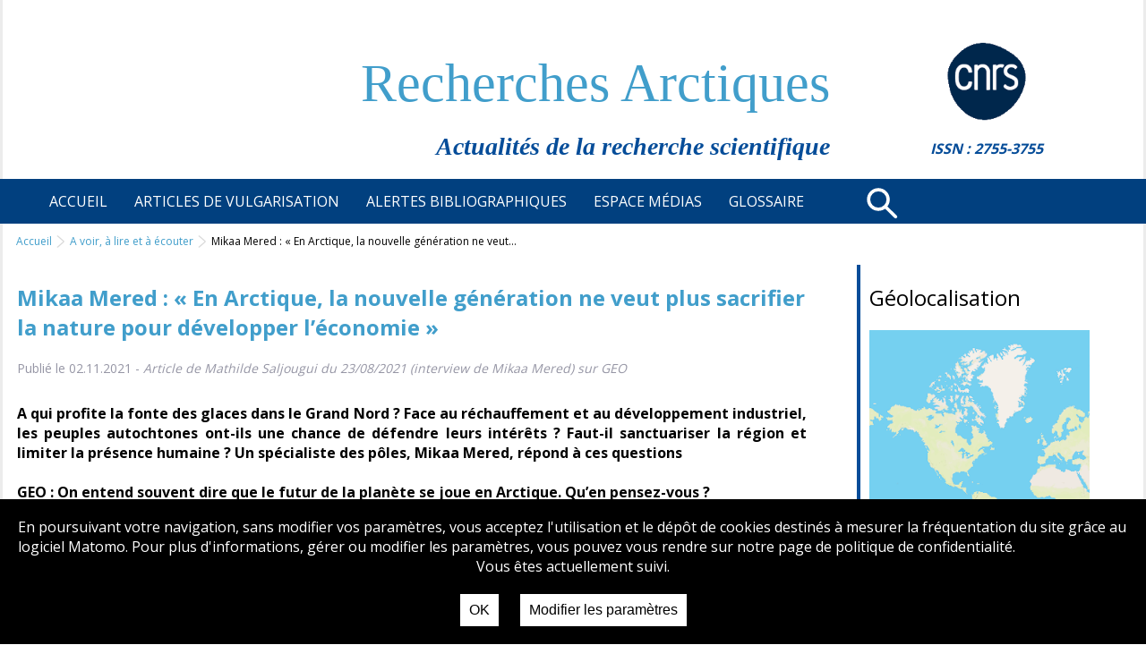

--- FILE ---
content_type: text/html; charset=UTF-8
request_url: https://recherchespolaires.inist.fr/mikaa-mered-en-arctique-la-nouvelle-generation-ne-veut-plus-sacrifier-la-nature-pour-developper-leconomie/
body_size: 13392
content:
<!DOCTYPE html>
<html>
<head>
    <title>
                    Recherches Arctiques
     - A voir, à lire et à écouter
 - Mikaa Mered : « En Arctique, la nouvelle génération ne veut plus sacrifier la nature pour développer l&rsquo;économie »
    </title>
    <meta charset="utf-8"/>
    <meta name="description" content="site manifestation Sciences sur la place">
    <meta name="apple-mobile-web-app-capable" content="yes" />
    <meta name="robots" content="noindex, nofollow">
    <meta name="viewport" content="width=device-width, initial-scale=1, maximum-scale=1">
    <link href="https://fonts.googleapis.com/css2?family=Open+Sans:wght@300;400;700&display=swap" rel="stylesheet">
<!--
    <link rel="icon" href="https://recherchespolaires.inist.fr/wp-content/themes/recpol/images/favicon.ico" type="images/x-icon">
--> 
    <meta name='robots' content='index, follow, max-image-preview:large, max-snippet:-1, max-video-preview:-1' />

	<!-- This site is optimized with the Yoast SEO plugin v26.6 - https://yoast.com/wordpress/plugins/seo/ -->
	<link rel="canonical" href="https://recherchespolaires.inist.fr/mikaa-mered-en-arctique-la-nouvelle-generation-ne-veut-plus-sacrifier-la-nature-pour-developper-leconomie/" />
	<meta property="og:locale" content="fr_FR" />
	<meta property="og:type" content="article" />
	<meta property="og:title" content="Mikaa Mered : &quot;En Arctique, la nouvelle génération ne veut plus sacrifier la nature pour développer l&#039;économie&quot; - Recherches Arctiques" />
	<meta property="og:description" content="A qui profite la fonte des glaces dans le Grand Nord ? Face au réchauffement et au développement industriel, les peuples autochtones ont-ils une chance de défendre leurs intérêts ? Faut-il sanctuariser la région et limiter la présence humaine ? Un spécialiste des pôles, Mikaa Mered, répond à ces questions" />
	<meta property="og:url" content="https://recherchespolaires.inist.fr/mikaa-mered-en-arctique-la-nouvelle-generation-ne-veut-plus-sacrifier-la-nature-pour-developper-leconomie/" />
	<meta property="og:site_name" content="Recherches Arctiques" />
	<meta property="article:published_time" content="2021-11-02T10:45:27+00:00" />
	<meta property="article:modified_time" content="2021-11-02T14:00:14+00:00" />
	<meta name="author" content="BANZET" />
	<meta name="twitter:card" content="summary_large_image" />
	<meta name="twitter:creator" content="@inist_cnrs" />
	<meta name="twitter:site" content="@inist_cnrs" />
	<meta name="twitter:label1" content="Écrit par" />
	<meta name="twitter:data1" content="BANZET" />
	<meta name="twitter:label2" content="Durée de lecture estimée" />
	<meta name="twitter:data2" content="4 minutes" />
	<script type="application/ld+json" class="yoast-schema-graph">{"@context":"https://schema.org","@graph":[{"@type":"WebPage","@id":"https://recherchespolaires.inist.fr/mikaa-mered-en-arctique-la-nouvelle-generation-ne-veut-plus-sacrifier-la-nature-pour-developper-leconomie/","url":"https://recherchespolaires.inist.fr/mikaa-mered-en-arctique-la-nouvelle-generation-ne-veut-plus-sacrifier-la-nature-pour-developper-leconomie/","name":"Mikaa Mered : \"En Arctique, la nouvelle génération ne veut plus sacrifier la nature pour développer l'économie\" - Recherches Arctiques","isPartOf":{"@id":"https://recherchespolaires.inist.fr/#website"},"datePublished":"2021-11-02T10:45:27+00:00","dateModified":"2021-11-02T14:00:14+00:00","author":{"@id":"https://recherchespolaires.inist.fr/#/schema/person/d3a0760f6a8d34cbddf440c9fc38b8c7"},"breadcrumb":{"@id":"https://recherchespolaires.inist.fr/mikaa-mered-en-arctique-la-nouvelle-generation-ne-veut-plus-sacrifier-la-nature-pour-developper-leconomie/#breadcrumb"},"inLanguage":"fr-FR","potentialAction":[{"@type":"ReadAction","target":["https://recherchespolaires.inist.fr/mikaa-mered-en-arctique-la-nouvelle-generation-ne-veut-plus-sacrifier-la-nature-pour-developper-leconomie/"]}]},{"@type":"BreadcrumbList","@id":"https://recherchespolaires.inist.fr/mikaa-mered-en-arctique-la-nouvelle-generation-ne-veut-plus-sacrifier-la-nature-pour-developper-leconomie/#breadcrumb","itemListElement":[{"@type":"ListItem","position":1,"name":"Accueil","item":"https://recherchespolaires.inist.fr/"},{"@type":"ListItem","position":2,"name":"Mikaa Mered : « En Arctique, la nouvelle génération ne veut plus sacrifier la nature pour développer l&rsquo;économie »"}]},{"@type":"WebSite","@id":"https://recherchespolaires.inist.fr/#website","url":"https://recherchespolaires.inist.fr/","name":"Recherches Arctiques","description":"Actualités de la recherche scientifique","potentialAction":[{"@type":"SearchAction","target":{"@type":"EntryPoint","urlTemplate":"https://recherchespolaires.inist.fr/?s={search_term_string}"},"query-input":{"@type":"PropertyValueSpecification","valueRequired":true,"valueName":"search_term_string"}}],"inLanguage":"fr-FR"},{"@type":"Person","@id":"https://recherchespolaires.inist.fr/#/schema/person/d3a0760f6a8d34cbddf440c9fc38b8c7","name":"BANZET","description":"Inist-CNRS","url":"https://recherchespolaires.inist.fr/author/banzet/"}]}</script>
	<!-- / Yoast SEO plugin. -->


<link rel="alternate" title="oEmbed (JSON)" type="application/json+oembed" href="https://recherchespolaires.inist.fr/wp-json/oembed/1.0/embed?url=https%3A%2F%2Frecherchespolaires.inist.fr%2Fmikaa-mered-en-arctique-la-nouvelle-generation-ne-veut-plus-sacrifier-la-nature-pour-developper-leconomie%2F" />
<link rel="alternate" title="oEmbed (XML)" type="text/xml+oembed" href="https://recherchespolaires.inist.fr/wp-json/oembed/1.0/embed?url=https%3A%2F%2Frecherchespolaires.inist.fr%2Fmikaa-mered-en-arctique-la-nouvelle-generation-ne-veut-plus-sacrifier-la-nature-pour-developper-leconomie%2F&#038;format=xml" />
<style id='wp-img-auto-sizes-contain-inline-css' type='text/css'>
img:is([sizes=auto i],[sizes^="auto," i]){contain-intrinsic-size:3000px 1500px}
/*# sourceURL=wp-img-auto-sizes-contain-inline-css */
</style>
<link rel='stylesheet' id='mci-footnotes-jquery-tooltips-pagelayout-none-css' href='https://recherchespolaires.inist.fr/wp-content/plugins/footnotes/css/footnotes-jqttbrpl0.min.css?ver=2.7.3' type='text/css' media='all' />
<style id='wp-emoji-styles-inline-css' type='text/css'>

	img.wp-smiley, img.emoji {
		display: inline !important;
		border: none !important;
		box-shadow: none !important;
		height: 1em !important;
		width: 1em !important;
		margin: 0 0.07em !important;
		vertical-align: -0.1em !important;
		background: none !important;
		padding: 0 !important;
	}
/*# sourceURL=wp-emoji-styles-inline-css */
</style>
<style id='wp-block-library-inline-css' type='text/css'>
:root{--wp-block-synced-color:#7a00df;--wp-block-synced-color--rgb:122,0,223;--wp-bound-block-color:var(--wp-block-synced-color);--wp-editor-canvas-background:#ddd;--wp-admin-theme-color:#007cba;--wp-admin-theme-color--rgb:0,124,186;--wp-admin-theme-color-darker-10:#006ba1;--wp-admin-theme-color-darker-10--rgb:0,107,160.5;--wp-admin-theme-color-darker-20:#005a87;--wp-admin-theme-color-darker-20--rgb:0,90,135;--wp-admin-border-width-focus:2px}@media (min-resolution:192dpi){:root{--wp-admin-border-width-focus:1.5px}}.wp-element-button{cursor:pointer}:root .has-very-light-gray-background-color{background-color:#eee}:root .has-very-dark-gray-background-color{background-color:#313131}:root .has-very-light-gray-color{color:#eee}:root .has-very-dark-gray-color{color:#313131}:root .has-vivid-green-cyan-to-vivid-cyan-blue-gradient-background{background:linear-gradient(135deg,#00d084,#0693e3)}:root .has-purple-crush-gradient-background{background:linear-gradient(135deg,#34e2e4,#4721fb 50%,#ab1dfe)}:root .has-hazy-dawn-gradient-background{background:linear-gradient(135deg,#faaca8,#dad0ec)}:root .has-subdued-olive-gradient-background{background:linear-gradient(135deg,#fafae1,#67a671)}:root .has-atomic-cream-gradient-background{background:linear-gradient(135deg,#fdd79a,#004a59)}:root .has-nightshade-gradient-background{background:linear-gradient(135deg,#330968,#31cdcf)}:root .has-midnight-gradient-background{background:linear-gradient(135deg,#020381,#2874fc)}:root{--wp--preset--font-size--normal:16px;--wp--preset--font-size--huge:42px}.has-regular-font-size{font-size:1em}.has-larger-font-size{font-size:2.625em}.has-normal-font-size{font-size:var(--wp--preset--font-size--normal)}.has-huge-font-size{font-size:var(--wp--preset--font-size--huge)}.has-text-align-center{text-align:center}.has-text-align-left{text-align:left}.has-text-align-right{text-align:right}.has-fit-text{white-space:nowrap!important}#end-resizable-editor-section{display:none}.aligncenter{clear:both}.items-justified-left{justify-content:flex-start}.items-justified-center{justify-content:center}.items-justified-right{justify-content:flex-end}.items-justified-space-between{justify-content:space-between}.screen-reader-text{border:0;clip-path:inset(50%);height:1px;margin:-1px;overflow:hidden;padding:0;position:absolute;width:1px;word-wrap:normal!important}.screen-reader-text:focus{background-color:#ddd;clip-path:none;color:#444;display:block;font-size:1em;height:auto;left:5px;line-height:normal;padding:15px 23px 14px;text-decoration:none;top:5px;width:auto;z-index:100000}html :where(.has-border-color){border-style:solid}html :where([style*=border-top-color]){border-top-style:solid}html :where([style*=border-right-color]){border-right-style:solid}html :where([style*=border-bottom-color]){border-bottom-style:solid}html :where([style*=border-left-color]){border-left-style:solid}html :where([style*=border-width]){border-style:solid}html :where([style*=border-top-width]){border-top-style:solid}html :where([style*=border-right-width]){border-right-style:solid}html :where([style*=border-bottom-width]){border-bottom-style:solid}html :where([style*=border-left-width]){border-left-style:solid}html :where(img[class*=wp-image-]){height:auto;max-width:100%}:where(figure){margin:0 0 1em}html :where(.is-position-sticky){--wp-admin--admin-bar--position-offset:var(--wp-admin--admin-bar--height,0px)}@media screen and (max-width:600px){html :where(.is-position-sticky){--wp-admin--admin-bar--position-offset:0px}}

/*# sourceURL=wp-block-library-inline-css */
</style><style id='global-styles-inline-css' type='text/css'>
:root{--wp--preset--aspect-ratio--square: 1;--wp--preset--aspect-ratio--4-3: 4/3;--wp--preset--aspect-ratio--3-4: 3/4;--wp--preset--aspect-ratio--3-2: 3/2;--wp--preset--aspect-ratio--2-3: 2/3;--wp--preset--aspect-ratio--16-9: 16/9;--wp--preset--aspect-ratio--9-16: 9/16;--wp--preset--color--black: #000000;--wp--preset--color--cyan-bluish-gray: #abb8c3;--wp--preset--color--white: #ffffff;--wp--preset--color--pale-pink: #f78da7;--wp--preset--color--vivid-red: #cf2e2e;--wp--preset--color--luminous-vivid-orange: #ff6900;--wp--preset--color--luminous-vivid-amber: #fcb900;--wp--preset--color--light-green-cyan: #7bdcb5;--wp--preset--color--vivid-green-cyan: #00d084;--wp--preset--color--pale-cyan-blue: #8ed1fc;--wp--preset--color--vivid-cyan-blue: #0693e3;--wp--preset--color--vivid-purple: #9b51e0;--wp--preset--gradient--vivid-cyan-blue-to-vivid-purple: linear-gradient(135deg,rgb(6,147,227) 0%,rgb(155,81,224) 100%);--wp--preset--gradient--light-green-cyan-to-vivid-green-cyan: linear-gradient(135deg,rgb(122,220,180) 0%,rgb(0,208,130) 100%);--wp--preset--gradient--luminous-vivid-amber-to-luminous-vivid-orange: linear-gradient(135deg,rgb(252,185,0) 0%,rgb(255,105,0) 100%);--wp--preset--gradient--luminous-vivid-orange-to-vivid-red: linear-gradient(135deg,rgb(255,105,0) 0%,rgb(207,46,46) 100%);--wp--preset--gradient--very-light-gray-to-cyan-bluish-gray: linear-gradient(135deg,rgb(238,238,238) 0%,rgb(169,184,195) 100%);--wp--preset--gradient--cool-to-warm-spectrum: linear-gradient(135deg,rgb(74,234,220) 0%,rgb(151,120,209) 20%,rgb(207,42,186) 40%,rgb(238,44,130) 60%,rgb(251,105,98) 80%,rgb(254,248,76) 100%);--wp--preset--gradient--blush-light-purple: linear-gradient(135deg,rgb(255,206,236) 0%,rgb(152,150,240) 100%);--wp--preset--gradient--blush-bordeaux: linear-gradient(135deg,rgb(254,205,165) 0%,rgb(254,45,45) 50%,rgb(107,0,62) 100%);--wp--preset--gradient--luminous-dusk: linear-gradient(135deg,rgb(255,203,112) 0%,rgb(199,81,192) 50%,rgb(65,88,208) 100%);--wp--preset--gradient--pale-ocean: linear-gradient(135deg,rgb(255,245,203) 0%,rgb(182,227,212) 50%,rgb(51,167,181) 100%);--wp--preset--gradient--electric-grass: linear-gradient(135deg,rgb(202,248,128) 0%,rgb(113,206,126) 100%);--wp--preset--gradient--midnight: linear-gradient(135deg,rgb(2,3,129) 0%,rgb(40,116,252) 100%);--wp--preset--font-size--small: 13px;--wp--preset--font-size--medium: 20px;--wp--preset--font-size--large: 36px;--wp--preset--font-size--x-large: 42px;--wp--preset--spacing--20: 0.44rem;--wp--preset--spacing--30: 0.67rem;--wp--preset--spacing--40: 1rem;--wp--preset--spacing--50: 1.5rem;--wp--preset--spacing--60: 2.25rem;--wp--preset--spacing--70: 3.38rem;--wp--preset--spacing--80: 5.06rem;--wp--preset--shadow--natural: 6px 6px 9px rgba(0, 0, 0, 0.2);--wp--preset--shadow--deep: 12px 12px 50px rgba(0, 0, 0, 0.4);--wp--preset--shadow--sharp: 6px 6px 0px rgba(0, 0, 0, 0.2);--wp--preset--shadow--outlined: 6px 6px 0px -3px rgb(255, 255, 255), 6px 6px rgb(0, 0, 0);--wp--preset--shadow--crisp: 6px 6px 0px rgb(0, 0, 0);}:where(.is-layout-flex){gap: 0.5em;}:where(.is-layout-grid){gap: 0.5em;}body .is-layout-flex{display: flex;}.is-layout-flex{flex-wrap: wrap;align-items: center;}.is-layout-flex > :is(*, div){margin: 0;}body .is-layout-grid{display: grid;}.is-layout-grid > :is(*, div){margin: 0;}:where(.wp-block-columns.is-layout-flex){gap: 2em;}:where(.wp-block-columns.is-layout-grid){gap: 2em;}:where(.wp-block-post-template.is-layout-flex){gap: 1.25em;}:where(.wp-block-post-template.is-layout-grid){gap: 1.25em;}.has-black-color{color: var(--wp--preset--color--black) !important;}.has-cyan-bluish-gray-color{color: var(--wp--preset--color--cyan-bluish-gray) !important;}.has-white-color{color: var(--wp--preset--color--white) !important;}.has-pale-pink-color{color: var(--wp--preset--color--pale-pink) !important;}.has-vivid-red-color{color: var(--wp--preset--color--vivid-red) !important;}.has-luminous-vivid-orange-color{color: var(--wp--preset--color--luminous-vivid-orange) !important;}.has-luminous-vivid-amber-color{color: var(--wp--preset--color--luminous-vivid-amber) !important;}.has-light-green-cyan-color{color: var(--wp--preset--color--light-green-cyan) !important;}.has-vivid-green-cyan-color{color: var(--wp--preset--color--vivid-green-cyan) !important;}.has-pale-cyan-blue-color{color: var(--wp--preset--color--pale-cyan-blue) !important;}.has-vivid-cyan-blue-color{color: var(--wp--preset--color--vivid-cyan-blue) !important;}.has-vivid-purple-color{color: var(--wp--preset--color--vivid-purple) !important;}.has-black-background-color{background-color: var(--wp--preset--color--black) !important;}.has-cyan-bluish-gray-background-color{background-color: var(--wp--preset--color--cyan-bluish-gray) !important;}.has-white-background-color{background-color: var(--wp--preset--color--white) !important;}.has-pale-pink-background-color{background-color: var(--wp--preset--color--pale-pink) !important;}.has-vivid-red-background-color{background-color: var(--wp--preset--color--vivid-red) !important;}.has-luminous-vivid-orange-background-color{background-color: var(--wp--preset--color--luminous-vivid-orange) !important;}.has-luminous-vivid-amber-background-color{background-color: var(--wp--preset--color--luminous-vivid-amber) !important;}.has-light-green-cyan-background-color{background-color: var(--wp--preset--color--light-green-cyan) !important;}.has-vivid-green-cyan-background-color{background-color: var(--wp--preset--color--vivid-green-cyan) !important;}.has-pale-cyan-blue-background-color{background-color: var(--wp--preset--color--pale-cyan-blue) !important;}.has-vivid-cyan-blue-background-color{background-color: var(--wp--preset--color--vivid-cyan-blue) !important;}.has-vivid-purple-background-color{background-color: var(--wp--preset--color--vivid-purple) !important;}.has-black-border-color{border-color: var(--wp--preset--color--black) !important;}.has-cyan-bluish-gray-border-color{border-color: var(--wp--preset--color--cyan-bluish-gray) !important;}.has-white-border-color{border-color: var(--wp--preset--color--white) !important;}.has-pale-pink-border-color{border-color: var(--wp--preset--color--pale-pink) !important;}.has-vivid-red-border-color{border-color: var(--wp--preset--color--vivid-red) !important;}.has-luminous-vivid-orange-border-color{border-color: var(--wp--preset--color--luminous-vivid-orange) !important;}.has-luminous-vivid-amber-border-color{border-color: var(--wp--preset--color--luminous-vivid-amber) !important;}.has-light-green-cyan-border-color{border-color: var(--wp--preset--color--light-green-cyan) !important;}.has-vivid-green-cyan-border-color{border-color: var(--wp--preset--color--vivid-green-cyan) !important;}.has-pale-cyan-blue-border-color{border-color: var(--wp--preset--color--pale-cyan-blue) !important;}.has-vivid-cyan-blue-border-color{border-color: var(--wp--preset--color--vivid-cyan-blue) !important;}.has-vivid-purple-border-color{border-color: var(--wp--preset--color--vivid-purple) !important;}.has-vivid-cyan-blue-to-vivid-purple-gradient-background{background: var(--wp--preset--gradient--vivid-cyan-blue-to-vivid-purple) !important;}.has-light-green-cyan-to-vivid-green-cyan-gradient-background{background: var(--wp--preset--gradient--light-green-cyan-to-vivid-green-cyan) !important;}.has-luminous-vivid-amber-to-luminous-vivid-orange-gradient-background{background: var(--wp--preset--gradient--luminous-vivid-amber-to-luminous-vivid-orange) !important;}.has-luminous-vivid-orange-to-vivid-red-gradient-background{background: var(--wp--preset--gradient--luminous-vivid-orange-to-vivid-red) !important;}.has-very-light-gray-to-cyan-bluish-gray-gradient-background{background: var(--wp--preset--gradient--very-light-gray-to-cyan-bluish-gray) !important;}.has-cool-to-warm-spectrum-gradient-background{background: var(--wp--preset--gradient--cool-to-warm-spectrum) !important;}.has-blush-light-purple-gradient-background{background: var(--wp--preset--gradient--blush-light-purple) !important;}.has-blush-bordeaux-gradient-background{background: var(--wp--preset--gradient--blush-bordeaux) !important;}.has-luminous-dusk-gradient-background{background: var(--wp--preset--gradient--luminous-dusk) !important;}.has-pale-ocean-gradient-background{background: var(--wp--preset--gradient--pale-ocean) !important;}.has-electric-grass-gradient-background{background: var(--wp--preset--gradient--electric-grass) !important;}.has-midnight-gradient-background{background: var(--wp--preset--gradient--midnight) !important;}.has-small-font-size{font-size: var(--wp--preset--font-size--small) !important;}.has-medium-font-size{font-size: var(--wp--preset--font-size--medium) !important;}.has-large-font-size{font-size: var(--wp--preset--font-size--large) !important;}.has-x-large-font-size{font-size: var(--wp--preset--font-size--x-large) !important;}
/*# sourceURL=global-styles-inline-css */
</style>

<style id='classic-theme-styles-inline-css' type='text/css'>
/*! This file is auto-generated */
.wp-block-button__link{color:#fff;background-color:#32373c;border-radius:9999px;box-shadow:none;text-decoration:none;padding:calc(.667em + 2px) calc(1.333em + 2px);font-size:1.125em}.wp-block-file__button{background:#32373c;color:#fff;text-decoration:none}
/*# sourceURL=/wp-includes/css/classic-themes.min.css */
</style>
<link rel='stylesheet' id='contact-form-7-css' href='https://recherchespolaires.inist.fr/wp-content/plugins/contact-form-7/includes/css/styles.css?ver=6.1.4' type='text/css' media='all' />
<link rel='stylesheet' id='matomo-accept-styles-css' href='https://recherchespolaires.inist.fr/wp-content/plugins/matomo%20accept/inc/matomo-accept-styles.css?v=1.1&#038;ver=6.9' type='text/css' media='all' />
<script type="text/javascript" src="https://recherchespolaires.inist.fr/wp-includes/js/jquery/jquery.min.js?ver=3.7.1" id="jquery-core-js"></script>
<script type="text/javascript" src="https://recherchespolaires.inist.fr/wp-includes/js/jquery/jquery-migrate.min.js?ver=3.4.1" id="jquery-migrate-js"></script>
<script type="text/javascript" src="https://recherchespolaires.inist.fr/wp-content/plugins/footnotes/js/jquery.tools.min.js?ver=1.2.7.redacted.2" id="mci-footnotes-jquery-tools-js"></script>
<link rel="https://api.w.org/" href="https://recherchespolaires.inist.fr/wp-json/" /><link rel="alternate" title="JSON" type="application/json" href="https://recherchespolaires.inist.fr/wp-json/wp/v2/posts/18861" /><link rel="EditURI" type="application/rsd+xml" title="RSD" href="https://recherchespolaires.inist.fr/xmlrpc.php?rsd" />
<meta name="generator" content="WordPress 6.9" />
<link rel='shortlink' href='https://recherchespolaires.inist.fr/?p=18861' />

<style type="text/css" media="all">
.footnotes_reference_container {margin-top: 24px !important; margin-bottom: 0px !important;}
.footnote_container_prepare > p {border-bottom: 1px solid #aaaaaa !important;}
.footnote_tooltip { font-size: 13px !important; background-color: #fff7a7 !important; border-width: 1px !important; border-style: solid !important; border-color: #cccc99 !important; border-radius: 3px !important; -webkit-box-shadow: 2px 2px 11px #666666; -moz-box-shadow: 2px 2px 11px #666666; box-shadow: 2px 2px 11px #666666;}


</style>

        <link rel="stylesheet" media="all" href="https://recherchespolaires.inist.fr/wp-content/themes/recpol/style.css?v=2" type="text/css">
     <link rel="stylesheet" href="https://unpkg.com/leaflet@1.6.0/dist/leaflet.css"
   integrity="sha512-xwE/Az9zrjBIphAcBb3F6JVqxf46+CDLwfLMHloNu6KEQCAWi6HcDUbeOfBIptF7tcCzusKFjFw2yuvEpDL9wQ=="
   crossorigin=""/>
             <script src="https://unpkg.com/leaflet@1.6.0/dist/leaflet.js"
   integrity="sha512-gZwIG9x3wUXg2hdXF6+rVkLF/0Vi9U8D2Ntg4Ga5I5BZpVkVxlJWbSQtXPSiUTtC0TjtGOmxa1AJPuV0CPthew=="
   crossorigin=""></script>
    <script src="https://ajax.googleapis.com/ajax/libs/jquery/1.11.1/jquery.min.js"></script>
</head>
<body class="bsbb">
    <div class ="site-container">
        <div class="site-pusher">
            <div id="page">
                <header class="flexrow">
                    <div id="headerLeft" class="flexcolumn">
                        <h1 id="siteTitle">Recherches Arctiques</h1>
                        <div id="subTitle">Actualités de la recherche scientifique</div>
                    </div>
                    <div id="headerRight" class="flexcolumn">
                        <img src="https://recherchespolaires.inist.fr/wp-content/themes/recpol/images/cnrs120.png" alt="">
                        <div class="issn">ISSN : 2755-3755</div>
                    </div>
                </header>
                <nav role="navigation">
                    <ul class="menu-bas-fr" id="fullNav">
                                                <li class="nav-principal-item menu-item menu-item-type-post_type menu-item-object-page menu-item-home menu-item-16584">
                            <a class="nav-principal-link" href="https://recherchespolaires.inist.fr/">
                                <span class="principalTitle">Accueil</span> 
                            </a>
                                                    </li>
                                                <li class="nav-principal-item menu-item menu-item-type-taxonomy menu-item-object-category menu-item-has-children menu-item-16588">
                            <a class="nav-principal-link" href="https://recherchespolaires.inist.fr/category/articles-de-vulgarisation/">
                                <span class="principalTitle">Articles de vulgarisation</span> 
                            </a>
                                                            <ul class="sub-menu">
                                                                        <li class="menu-item menu-item-type-taxonomy menu-item-object-category menu-item-16593">
                                        <a href="https://recherchespolaires.inist.fr/category/articles-de-vulgarisation/lanthropisation-et-ses-impacts/">L'anthropisation et ses impacts</a>
                                    </li>
                                                                        <li class="menu-item menu-item-type-taxonomy menu-item-object-category menu-item-16591">
                                        <a href="https://recherchespolaires.inist.fr/category/articles-de-vulgarisation/ecosystemes-et-biodiversite/">Ecosystèmes et biodiversité</a>
                                    </li>
                                                                        <li class="menu-item menu-item-type-taxonomy menu-item-object-category menu-item-16595">
                                        <a href="https://recherchespolaires.inist.fr/category/articles-de-vulgarisation/societes-arctiques-et-systemes-de-connaissance-et-gouvernance/">Sociétés arctiques et systèmes de connaissance et gouvernance</a>
                                    </li>
                                                                        <li class="menu-item menu-item-type-taxonomy menu-item-object-category menu-item-16589">
                                        <a href="https://recherchespolaires.inist.fr/category/articles-de-vulgarisation/climat-ocean-glace-atmosphere/">Climat : océan - glace - atmosphère</a>
                                    </li>
                                                                        <li class="menu-item menu-item-type-taxonomy menu-item-object-category menu-item-16592">
                                        <a href="https://recherchespolaires.inist.fr/category/articles-de-vulgarisation/geodynamique-et-ressources-naturelles/">Géodynamique et ressources naturelles</a>
                                    </li>
                                                                        <li class="menu-item menu-item-type-taxonomy menu-item-object-category menu-item-16594">
                                        <a href="https://recherchespolaires.inist.fr/category/articles-de-vulgarisation/permafrost/">Permafrost</a>
                                    </li>
                                                                        <li class="menu-item menu-item-type-taxonomy menu-item-object-category menu-item-16590">
                                        <a href="https://recherchespolaires.inist.fr/category/articles-de-vulgarisation/dossiers-thematiques/">Dossiers thématiques</a>
                                    </li>
                                                                    </ul>
                                                    </li>
                                                <li class="nav-principal-item menu-item menu-item-type-taxonomy menu-item-object-category menu-item-17101">
                            <a class="nav-principal-link" href="https://recherchespolaires.inist.fr/category/alertes-bibliographiques/">
                                <span class="principalTitle">Alertes bibliographiques</span> 
                            </a>
                                                    </li>
                                                <li class="nav-principal-item menu-item menu-item-type-taxonomy menu-item-object-category current-post-ancestor menu-item-has-children menu-item-16596">
                            <a class="nav-principal-link" href="https://recherchespolaires.inist.fr/category/espace-medias/">
                                <span class="principalTitle">Espace médias</span> 
                            </a>
                                                            <ul class="sub-menu">
                                                                        <li class="menu-item menu-item-type-taxonomy menu-item-object-category menu-item-16599">
                                        <a href="https://recherchespolaires.inist.fr/category/espace-medias/revue-de-presse/">Revue de presse</a>
                                    </li>
                                                                        <li class="menu-item menu-item-type-taxonomy menu-item-object-category current-post-ancestor current-menu-parent current-post-parent menu-item-16597">
                                        <a href="https://recherchespolaires.inist.fr/category/espace-medias/a-voir-a-lire-et-a-ecouter/">A voir, à lire et à écouter</a>
                                    </li>
                                                                        <li class="menu-item menu-item-type-taxonomy menu-item-object-category menu-item-16598">
                                        <a href="https://recherchespolaires.inist.fr/category/espace-medias/albums-photos/">Albums photos</a>
                                    </li>
                                                                    </ul>
                                                    </li>
                                                <li class="nav-principal-item menu-item menu-item-type-taxonomy menu-item-object-category menu-item-16602">
                            <a class="nav-principal-link" href="https://recherchespolaires.inist.fr/category/glossaire/">
                                <span class="principalTitle">Glossaire</span> 
                            </a>
                                                    </li>
                                            </ul>
                    <div class="loupe">
                        <a href="https://recherchespolaires.inist.fr/?s=nosearch">
                            <svg xmlns="http://www.w3.org/2000/svg" width="54.848" height="55.056" viewBox="0 0 54.848 55.056"><defs><style>.a{fill:none;}.a,.b{stroke:#fff;stroke-linecap:round;stroke-miterlimit:10;stroke-width:5px;}.b{fill:#101341;}</style></defs><g transform="translate(-811.051 743.876) rotate(-45)"><ellipse class="a" cx="15" cy="15.024" rx="15" ry="15.024" transform="translate(1084.5 67.5)"/><line class="b" x2="0.293" y2="21.881" transform="translate(1099.207 98.12)"/></g></svg>
                        </a>
                    </div>
                    <div class="header__icon" id="header__icon" onclick=""></div>
                </nav>
                <div id="center" class="flexrow">
                    <div id="breadcrumbs">
                        <div class="itemBC">
        <a href="https://recherchespolaires.inist.fr">Accueil</a>
    </div>
    <div class="itemBC">
        <a href="https://recherchespolaires.inist.fr/category/a-voir-a-lire-et-a-ecouter">A voir, à lire et à écouter</a>
    </div>
    <div class="itemBC">Mikaa Mered : « En Arctique, la nouvelle génération ne veut…</div>
                    </div>
                        <div id="main">
        <h1 id="titrecentre">Mikaa Mered : « En Arctique, la nouvelle génération ne veut plus sacrifier la nature pour développer l&rsquo;économie »</h1>
        <div class="postDescription">
            Publié le 02.11.2021 - <span class="postDescriptionItalic">Article de Mathilde Saljougui du 23/08/2021 (interview de Mikaa Mered) sur GEO </span>                                      
        </div>
        <div class="actus">
                                        <strong>A qui profite la fonte des glaces dans le Grand Nord ? Face au réchauffement et au développement industriel, les peuples autochtones ont-ils une chance de défendre leurs intérêts ? Faut-il sanctuariser la région et limiter la présence humaine ? Un spécialiste des pôles, Mikaa Mered, répond à ces questions</strong>
                </br></br>
                        <p><strong>GEO : On entend souvent dire que le futur de la planète se joue en Arctique. Qu’en pensez-vous ?</strong></p>
<p><strong>Mikaa Mered : </strong>C’est vrai en ce qui concerne les questions climatiques. Avec l’Antarctique et l’Amazonie, l’Arctique est aujourd’hui l’un des trois grands régulateurs du climat mondial. Toute modification en profondeur de cette zone peut avoir des conséquences l’échelle de la planète. En revanche, sur les volets économique et géopolitique, il convient de nuancer le propos&#8230; Par sa situation géographique au coeur des trois grands pôles économiques de la planète – l’Amérique du Nord, l’Europe et l’Asie du Nord-Est –, l’Arctique est une zone stratégique. Et elle le sera plus encore à l’horizon 2030-2035, lorsqu’émergera une route maritime relativement importante dans le passage du Nord-Est, voie d’eau pour l’instant encore prise par les glaces une partie de l’année et qui relie l’Europe à l’Asie en longeant la côte russe [voir carte]. Je dis «relativement importante» car elle ne viendra pas concurrencer le canal de Suez ou celui de Panamá. Mais le transport maritime étant voué à doubler, voire tripler, d’ici à 2050, les grands axes actuels ne pourront pas absorber une telle hausse. On estime que le passage du Nord-Est pourrait capter 5 à 10 % du trafic maritime Europe-Asie, ce qui représente tout de même plusieurs centaines, voire plus de 1 000 milliards de dollars de valeur de marchandises transportées par an.</p>
<p><strong>A qui va profiter le développement de cette route maritime ?</strong></p>
<p>A la Russie. C’est l’Etat qui contrôle le plus de territoires – terrestres, maritimes, aériens – dans l’Arctique. Et Moscou fait tout pour développer cet axe le plus vite possible : la Russie dispose de plus de 700 <em>ice captains</em> formés à naviguer dans les glaces – contre une centaine au Canada et une cinquantaine en Norvège. Les brise-glaces nucléaires russes sont aussi de plus en plus performants : l’<em>Arktika</em>, mis à l’eau en 2020, a doublé sa puissance de propulsion par rapport aux navires de la génération précédente. Et la Russie travaille déjà sur le <em>Lider</em>, le plus gros et plus puissant brise-glace au monde, qui devrait être opérationnel en 2027. Etant donné la condition des glaces arctiques aujourd’hui, dont la surface et l’épaisseur se réduisent à cause du changement climatique, la flotte russe devrait ainsi pouvoir naviguer toute l’année via le passage du Nord-Est. C’est son objectif pour 2025. Avec l’<em>Arktika</em>, elle y arrivera peut-être même dès 2024, voire 2023.</p>
<p><strong>Il ne faut donc pas compter sur Moscou pour lutter contre le réchauffement de la planète…</strong></p>
<p>Absolument pas. Mais je mettrais un bémol. Car, depuis 2017, qui a été proclamée année de l’environnement par Vladimir Poutine, la Russie reconnaît la réalité du réchauffement climatique – même si elle continue de nier qu’il est majoritairement causé par les activités humaines. Aujourd’hui, le pays se trouve dans une situation compliquée : son économie, sur laquelle repose le régime politique, est fondée sur l’extraction de pétrole, gaz, minerais… Autrefois, celle-ci avait lieu, pour la plupart, dans le sud du pays ou dans les moyennes latitudes mais, au cours de la deuxième moitié du XXe siècle et du début du XXIe siècle, ces ressources, exploitées massivement, ont commencé à décliner. La Russie est donc dans l’obligation d’aller toujours plus au nord pour exploiter de nouveaux gisements. Paradoxalement, elle a trouvé le moyen de concilier développement de l’Arctique et lutte contre le réchauffement de la planète. Cela grâce au gaz naturel et surtout à l’hydrogène vert, bien plus propre que le charbon et le pétrole. En fournissant ces énergies moins carbonées au reste du monde, la Russie se targue de participer à l’effort international pour faire baisser les émissions de CO<sub>2</sub> et se positionne pour devenir, dans les années à venir, un acteur majeur de la transition énergétique mondiale. Ce discours, porté par Vladimir Poutine depuis quelques années, a toutefois des limites, car il ne concerne pas, par exemple, les émissions de méthane, un gaz à effet de serre encore plus dangereux que le C0<sub>2</sub>&#8230;</p>
<p><em>Lire la suite et voir l&rsquo;interview en vidéo sur <a href="https://www.geo.fr/environnement/mikaa-mered-en-arctique-la-nouvelle-generation-ne-veut-plus-sacrifier-la-nature-pour-developper-leconomie-205307">GEO</a></em></p>
<p>&nbsp;</p>

        </div>
    </div>
                                            
                    <div id="sidebar" class="flexcolumn">
                            <div class="sideItem">
	<h2>Géolocalisation</h2>
	<a href="https://recherchespolaires.inist.fr/carte">
		<img src="https://recherchespolaires.inist.fr/wp-content/themes/recpol/images/map.png" alt="carte geolocalisation" class="geolocalisation">		
	</a>
</div>    <div class="sideItem">
	<h2>Echos de l'Arctique</h2>
	<ul>
					<li>
				<a href="https://recherchespolaires.inist.fr/lotan-se-prepare-a-la-menace-russe-dans-le-grand-nord">
					L’OTAN se prépare à la menace russe dans le Grand Nord
				</a>
				<div class="postDescription">
					18.03.2024 - <span class="postDescriptionItalic">Communiqué de l'AFP relayé sur Regard sur l'Arctique le 12/03/2024</span>
				</div>
			</li>
					<li>
				<a href="https://recherchespolaires.inist.fr/role-majeur-des-vegetaux-marins-dans-un-ocean-arctique-en-mutation">
					Rôle majeur des végétaux marins dans un océan Arctique en mutation
				</a>
				<div class="postDescription">
					12.03.2024 - <span class="postDescriptionItalic">Actualité du CNRS-Terre & Univers du 07/03/2024</span>
				</div>
			</li>
					<li>
				<a href="https://recherchespolaires.inist.fr/un-avenir-inquietant-attend-larctique-dici-10-ans-revele-une-etude">
					Un avenir inquiétant attend l’Arctique d’ici 10 ans, révèle une étude
				</a>
				<div class="postDescription">
					11.03.2024 - <span class="postDescriptionItalic">Article de Karine Durand du 06/03/2024 sur Futura</span>
				</div>
			</li>
					<li>
				<a href="https://recherchespolaires.inist.fr/paleosciences-des-revelations-fossiles-a-linterface-entre-climat-et-environnement">
					Paléosciences : des révélations fossiles à l’interface entre climat et environnement
				</a>
				<div class="postDescription">
					04.03.2024 - <span class="postDescriptionItalic">Actualité du 27/02/2024 sur La Lettre du CNRS de février 2024</span>
				</div>
			</li>
					<li>
				<a href="https://recherchespolaires.inist.fr/larctique-et-la-circulation-oceanique">
					L’Arctique et la circulation océanique
				</a>
				<div class="postDescription">
					20.02.2024 - <span class="postDescriptionItalic">Article publié sur le site de Polar Pod</span>
				</div>
			</li>
			</ul>
</div>    <div class="sideItem">
	<h2>Alertes bibliographiques</h2>
	<ul>
					<li>
				<a href="https://recherchespolaires.inist.fr/biblioalerte-decembre-2023">
					BiblioAlerte Décembre 2023
				</a>
				<div class="postDescription">
					02.01.2024 - <span class="postDescriptionItalic">Bibliographie sélective</span>
				</div>
			</li>
					<li>
				<a href="https://recherchespolaires.inist.fr/biblioalerte-novembre-2023">
					BiblioAlerte Novembre 2023
				</a>
				<div class="postDescription">
					04.12.2023 - <span class="postDescriptionItalic">Bibliographie sélective</span>
				</div>
			</li>
					<li>
				<a href="https://recherchespolaires.inist.fr/biblioalerte-octobre-2023">
					BiblioAlerte Octobre 2023
				</a>
				<div class="postDescription">
					02.11.2023 - <span class="postDescriptionItalic">Bibliographie sélective</span>
				</div>
			</li>
			</ul>
	<div class="voirplus">
		<a href="https://recherchespolaires.inist.fr/category/alertes-bibliographiques/">
			Toutes les BiblioAlertes
		</a>
	</div>
</div>                   </div>
                </div>
                                                                    <footer>
                        <ul class="menu-bas-fr">
                                                    <li class="nav-main-item menu-item menu-item-type-post_type menu-item-object-page menu-item-16800"><a class="nav-main-link" href="https://recherchespolaires.inist.fr/qui-sommes-nous/">Qui sommes-nous ?</a>
                                                    <li class="nav-main-item menu-item menu-item-type-post_type menu-item-object-page menu-item-16799"><a class="nav-main-link" href="https://recherchespolaires.inist.fr/mentions-legales/">Mentions légales</a>
                                                    <li class="nav-main-item menu-item menu-item-type-post_type menu-item-object-page menu-item-18014"><a class="nav-main-link" href="https://recherchespolaires.inist.fr/politique-de-confidentialite/">Politique de confidentialité</a>
                                                    <li class="nav-main-item menu-item menu-item-type-post_type menu-item-object-page menu-item-16805"><a class="nav-main-link" href="https://recherchespolaires.inist.fr/contact/">Contact</a>
                                                </ul>
                        <div class="footer4 zutile">
                            <a href="https://www.inist.fr" target="_blank">
                                <img src="https://recherchespolaires.inist.fr/wp-content/themes/recpol/images/Opere_par_Inist_120.svg" alt="service opéré par l'Inist-CNRS">
                            </a>
                        </div>
                    </footer>
                                <script type="speculationrules">
{"prefetch":[{"source":"document","where":{"and":[{"href_matches":"/*"},{"not":{"href_matches":["/wp-*.php","/wp-admin/*","/wp-content/uploads/*","/wp-content/*","/wp-content/plugins/*","/wp-content/themes/recpol/*","/*\\?(.+)"]}},{"not":{"selector_matches":"a[rel~=\"nofollow\"]"}},{"not":{"selector_matches":".no-prefetch, .no-prefetch a"}}]},"eagerness":"conservative"}]}
</script>

        <!-- Matomo -->
        <script type='text/javascript'>
        var _paq = _paq || [];
         _paq.push([function() {
            var self = this;
            function getOriginalVisitorCookieTimeout() {
                var now = new Date(),
                nowTs = Math.round(now.getTime() / 1000),
                visitorInfo = self.getVisitorInfo();
                var createTs = parseInt(visitorInfo[2]);
                var cookieTimeout = 15552000; // 6 mois en secondes
                var originalTimeout = createTs + cookieTimeout - nowTs;
                return originalTimeout;
            }
            this.setVisitorCookieTimeout( getOriginalVisitorCookieTimeout() );
        }]);
        _paq.push(['trackPageView']);
        _paq.push(['enableLinkTracking']);
        (function() {
            var u='https://piwik2.inist.fr/';
            _paq.push(['setTrackerUrl', u+'piwik.php']);
            _paq.push(['setSiteId', '14']);
            var d=document, g=d.createElement('script'), s=d.getElementsByTagName('script')[0];
            g.type='text/javascript'; g.async=true; g.defer=true; g.src=u+'piwik.js'; s.parentNode.insertBefore(g,s);
        })();
        </script>
        <noscript><p><img src='//piwik2.inist.fr/piwik.php?idsite=14' style='border:0;' alt='' /></p></noscript>
        <!-- End Matomo Code -->
    
            <div id='bannerbackground'>
                <div class='cookiesBanner'>
                    <div class='bannerText'>En poursuivant votre navigation, sans modifier vos paramètres, vous acceptez l'utilisation et le dépôt de cookies destinés à mesurer la fréquentation du site grâce au logiciel Matomo. Pour plus d'informations, gérer ou modifier les paramètres, vous pouvez vous rendre sur notre page de politique de confidentialité.</div>
                    <div id='status' data-status=''></div>
                    <div class='matomoButtons'>
                        <div id='choiceYes' class='matomoButton'  data-status='' onclick='getclickname(this)'>OK</div>
                        <div id='choiceNo' class='matomoButton' data-status='' onclick='getclickname(this)'>Modifier les paramètres</div>
                    </div>
                </div>
            </div>
            <script>
            function matomoStatus() {
                let status = document.getElementById('status');
                _paq.push([function () {
                  if (this.isUserOptedOut()) {
                    status.innerText = ('Vous n\'êtes actuellement pas suivi.');
                    status.setAttribute('data-status', 'nofollow');
                  } else {
                    status.innerText = ('Vous êtes actuellement suivi.');
                    status.setAttribute('data-status', 'follow');
                  }
                }]);
            }
            matomoStatus();

            function createCookie(name,value,days) {
                if (days) {
                    var date = new Date();
                    date.setTime(date.getTime()+(days*24*60*60*1000));
                    var expires = '; expires='+date.toGMTString();
                }
                else var expires = '';
                document.cookie = name+'='+value+expires+'; path=/';
            }

            function getclickname(obj) {
                  let ident = obj.id;
                  if (ident === 'choiceYes') {
                    createCookie('matomo_wp','OK',180);
                    document.getElementById('bannerbackground').style.display = 'none';
                  }
                  else {
                    createCookie('matomo_wp','NO',180);
                    document.getElementById('bannerbackground').style.display = 'none';
                    window.location.href='https://recherchespolaires.inist.fr/politique-de-confidentialite/#optout-form';
                  }
            }
            </script>

        <script type="text/javascript" src="https://recherchespolaires.inist.fr/wp-includes/js/jquery/ui/core.min.js?ver=1.13.3" id="jquery-ui-core-js"></script>
<script type="text/javascript" src="https://recherchespolaires.inist.fr/wp-includes/js/jquery/ui/tooltip.min.js?ver=1.13.3" id="jquery-ui-tooltip-js"></script>
<script type="text/javascript" src="https://recherchespolaires.inist.fr/wp-includes/js/dist/hooks.min.js?ver=dd5603f07f9220ed27f1" id="wp-hooks-js"></script>
<script type="text/javascript" src="https://recherchespolaires.inist.fr/wp-includes/js/dist/i18n.min.js?ver=c26c3dc7bed366793375" id="wp-i18n-js"></script>
<script type="text/javascript" id="wp-i18n-js-after">
/* <![CDATA[ */
wp.i18n.setLocaleData( { 'text direction\u0004ltr': [ 'ltr' ] } );
//# sourceURL=wp-i18n-js-after
/* ]]> */
</script>
<script type="text/javascript" src="https://recherchespolaires.inist.fr/wp-content/plugins/contact-form-7/includes/swv/js/index.js?ver=6.1.4" id="swv-js"></script>
<script type="text/javascript" id="contact-form-7-js-translations">
/* <![CDATA[ */
( function( domain, translations ) {
	var localeData = translations.locale_data[ domain ] || translations.locale_data.messages;
	localeData[""].domain = domain;
	wp.i18n.setLocaleData( localeData, domain );
} )( "contact-form-7", {"translation-revision-date":"2025-02-06 12:02:14+0000","generator":"GlotPress\/4.0.1","domain":"messages","locale_data":{"messages":{"":{"domain":"messages","plural-forms":"nplurals=2; plural=n > 1;","lang":"fr"},"This contact form is placed in the wrong place.":["Ce formulaire de contact est plac\u00e9 dans un mauvais endroit."],"Error:":["Erreur\u00a0:"]}},"comment":{"reference":"includes\/js\/index.js"}} );
//# sourceURL=contact-form-7-js-translations
/* ]]> */
</script>
<script type="text/javascript" id="contact-form-7-js-before">
/* <![CDATA[ */
var wpcf7 = {
    "api": {
        "root": "https:\/\/recherchespolaires.inist.fr\/wp-json\/",
        "namespace": "contact-form-7\/v1"
    }
};
//# sourceURL=contact-form-7-js-before
/* ]]> */
</script>
<script type="text/javascript" src="https://recherchespolaires.inist.fr/wp-content/plugins/contact-form-7/includes/js/index.js?ver=6.1.4" id="contact-form-7-js"></script>
<script type="text/javascript" src="https://www.google.com/recaptcha/api.js?render=6Lcp8lopAAAAAHSuB13ThvAzyucfzMMouJPgCM5P&amp;ver=3.0" id="google-recaptcha-js"></script>
<script type="text/javascript" src="https://recherchespolaires.inist.fr/wp-includes/js/dist/vendor/wp-polyfill.min.js?ver=3.15.0" id="wp-polyfill-js"></script>
<script type="text/javascript" id="wpcf7-recaptcha-js-before">
/* <![CDATA[ */
var wpcf7_recaptcha = {
    "sitekey": "6Lcp8lopAAAAAHSuB13ThvAzyucfzMMouJPgCM5P",
    "actions": {
        "homepage": "homepage",
        "contactform": "contactform"
    }
};
//# sourceURL=wpcf7-recaptcha-js-before
/* ]]> */
</script>
<script type="text/javascript" src="https://recherchespolaires.inist.fr/wp-content/plugins/contact-form-7/modules/recaptcha/index.js?ver=6.1.4" id="wpcf7-recaptcha-js"></script>
<script id="wp-emoji-settings" type="application/json">
{"baseUrl":"https://s.w.org/images/core/emoji/17.0.2/72x72/","ext":".png","svgUrl":"https://s.w.org/images/core/emoji/17.0.2/svg/","svgExt":".svg","source":{"concatemoji":"https://recherchespolaires.inist.fr/wp-includes/js/wp-emoji-release.min.js?ver=6.9"}}
</script>
<script type="module">
/* <![CDATA[ */
/*! This file is auto-generated */
const a=JSON.parse(document.getElementById("wp-emoji-settings").textContent),o=(window._wpemojiSettings=a,"wpEmojiSettingsSupports"),s=["flag","emoji"];function i(e){try{var t={supportTests:e,timestamp:(new Date).valueOf()};sessionStorage.setItem(o,JSON.stringify(t))}catch(e){}}function c(e,t,n){e.clearRect(0,0,e.canvas.width,e.canvas.height),e.fillText(t,0,0);t=new Uint32Array(e.getImageData(0,0,e.canvas.width,e.canvas.height).data);e.clearRect(0,0,e.canvas.width,e.canvas.height),e.fillText(n,0,0);const a=new Uint32Array(e.getImageData(0,0,e.canvas.width,e.canvas.height).data);return t.every((e,t)=>e===a[t])}function p(e,t){e.clearRect(0,0,e.canvas.width,e.canvas.height),e.fillText(t,0,0);var n=e.getImageData(16,16,1,1);for(let e=0;e<n.data.length;e++)if(0!==n.data[e])return!1;return!0}function u(e,t,n,a){switch(t){case"flag":return n(e,"\ud83c\udff3\ufe0f\u200d\u26a7\ufe0f","\ud83c\udff3\ufe0f\u200b\u26a7\ufe0f")?!1:!n(e,"\ud83c\udde8\ud83c\uddf6","\ud83c\udde8\u200b\ud83c\uddf6")&&!n(e,"\ud83c\udff4\udb40\udc67\udb40\udc62\udb40\udc65\udb40\udc6e\udb40\udc67\udb40\udc7f","\ud83c\udff4\u200b\udb40\udc67\u200b\udb40\udc62\u200b\udb40\udc65\u200b\udb40\udc6e\u200b\udb40\udc67\u200b\udb40\udc7f");case"emoji":return!a(e,"\ud83e\u1fac8")}return!1}function f(e,t,n,a){let r;const o=(r="undefined"!=typeof WorkerGlobalScope&&self instanceof WorkerGlobalScope?new OffscreenCanvas(300,150):document.createElement("canvas")).getContext("2d",{willReadFrequently:!0}),s=(o.textBaseline="top",o.font="600 32px Arial",{});return e.forEach(e=>{s[e]=t(o,e,n,a)}),s}function r(e){var t=document.createElement("script");t.src=e,t.defer=!0,document.head.appendChild(t)}a.supports={everything:!0,everythingExceptFlag:!0},new Promise(t=>{let n=function(){try{var e=JSON.parse(sessionStorage.getItem(o));if("object"==typeof e&&"number"==typeof e.timestamp&&(new Date).valueOf()<e.timestamp+604800&&"object"==typeof e.supportTests)return e.supportTests}catch(e){}return null}();if(!n){if("undefined"!=typeof Worker&&"undefined"!=typeof OffscreenCanvas&&"undefined"!=typeof URL&&URL.createObjectURL&&"undefined"!=typeof Blob)try{var e="postMessage("+f.toString()+"("+[JSON.stringify(s),u.toString(),c.toString(),p.toString()].join(",")+"));",a=new Blob([e],{type:"text/javascript"});const r=new Worker(URL.createObjectURL(a),{name:"wpTestEmojiSupports"});return void(r.onmessage=e=>{i(n=e.data),r.terminate(),t(n)})}catch(e){}i(n=f(s,u,c,p))}t(n)}).then(e=>{for(const n in e)a.supports[n]=e[n],a.supports.everything=a.supports.everything&&a.supports[n],"flag"!==n&&(a.supports.everythingExceptFlag=a.supports.everythingExceptFlag&&a.supports[n]);var t;a.supports.everythingExceptFlag=a.supports.everythingExceptFlag&&!a.supports.flag,a.supports.everything||((t=a.source||{}).concatemoji?r(t.concatemoji):t.wpemoji&&t.twemoji&&(r(t.twemoji),r(t.wpemoji)))});
//# sourceURL=https://recherchespolaires.inist.fr/wp-includes/js/wp-emoji-loader.min.js
/* ]]> */
</script>

                <div class="site-cache" id="site-cache"></div>
            </div>
        </div>
        <script type="text/javascript" src="https://recherchespolaires.inist.fr/wp-content/themes/recpol/js/hamburger.js"></script>
    </div>
</body>
</html>


--- FILE ---
content_type: text/html; charset=utf-8
request_url: https://www.google.com/recaptcha/api2/anchor?ar=1&k=6Lcp8lopAAAAAHSuB13ThvAzyucfzMMouJPgCM5P&co=aHR0cHM6Ly9yZWNoZXJjaGVzcG9sYWlyZXMuaW5pc3QuZnI6NDQz&hl=en&v=PoyoqOPhxBO7pBk68S4YbpHZ&size=invisible&anchor-ms=20000&execute-ms=30000&cb=c5edp7pqhpsn
body_size: 48786
content:
<!DOCTYPE HTML><html dir="ltr" lang="en"><head><meta http-equiv="Content-Type" content="text/html; charset=UTF-8">
<meta http-equiv="X-UA-Compatible" content="IE=edge">
<title>reCAPTCHA</title>
<style type="text/css">
/* cyrillic-ext */
@font-face {
  font-family: 'Roboto';
  font-style: normal;
  font-weight: 400;
  font-stretch: 100%;
  src: url(//fonts.gstatic.com/s/roboto/v48/KFO7CnqEu92Fr1ME7kSn66aGLdTylUAMa3GUBHMdazTgWw.woff2) format('woff2');
  unicode-range: U+0460-052F, U+1C80-1C8A, U+20B4, U+2DE0-2DFF, U+A640-A69F, U+FE2E-FE2F;
}
/* cyrillic */
@font-face {
  font-family: 'Roboto';
  font-style: normal;
  font-weight: 400;
  font-stretch: 100%;
  src: url(//fonts.gstatic.com/s/roboto/v48/KFO7CnqEu92Fr1ME7kSn66aGLdTylUAMa3iUBHMdazTgWw.woff2) format('woff2');
  unicode-range: U+0301, U+0400-045F, U+0490-0491, U+04B0-04B1, U+2116;
}
/* greek-ext */
@font-face {
  font-family: 'Roboto';
  font-style: normal;
  font-weight: 400;
  font-stretch: 100%;
  src: url(//fonts.gstatic.com/s/roboto/v48/KFO7CnqEu92Fr1ME7kSn66aGLdTylUAMa3CUBHMdazTgWw.woff2) format('woff2');
  unicode-range: U+1F00-1FFF;
}
/* greek */
@font-face {
  font-family: 'Roboto';
  font-style: normal;
  font-weight: 400;
  font-stretch: 100%;
  src: url(//fonts.gstatic.com/s/roboto/v48/KFO7CnqEu92Fr1ME7kSn66aGLdTylUAMa3-UBHMdazTgWw.woff2) format('woff2');
  unicode-range: U+0370-0377, U+037A-037F, U+0384-038A, U+038C, U+038E-03A1, U+03A3-03FF;
}
/* math */
@font-face {
  font-family: 'Roboto';
  font-style: normal;
  font-weight: 400;
  font-stretch: 100%;
  src: url(//fonts.gstatic.com/s/roboto/v48/KFO7CnqEu92Fr1ME7kSn66aGLdTylUAMawCUBHMdazTgWw.woff2) format('woff2');
  unicode-range: U+0302-0303, U+0305, U+0307-0308, U+0310, U+0312, U+0315, U+031A, U+0326-0327, U+032C, U+032F-0330, U+0332-0333, U+0338, U+033A, U+0346, U+034D, U+0391-03A1, U+03A3-03A9, U+03B1-03C9, U+03D1, U+03D5-03D6, U+03F0-03F1, U+03F4-03F5, U+2016-2017, U+2034-2038, U+203C, U+2040, U+2043, U+2047, U+2050, U+2057, U+205F, U+2070-2071, U+2074-208E, U+2090-209C, U+20D0-20DC, U+20E1, U+20E5-20EF, U+2100-2112, U+2114-2115, U+2117-2121, U+2123-214F, U+2190, U+2192, U+2194-21AE, U+21B0-21E5, U+21F1-21F2, U+21F4-2211, U+2213-2214, U+2216-22FF, U+2308-230B, U+2310, U+2319, U+231C-2321, U+2336-237A, U+237C, U+2395, U+239B-23B7, U+23D0, U+23DC-23E1, U+2474-2475, U+25AF, U+25B3, U+25B7, U+25BD, U+25C1, U+25CA, U+25CC, U+25FB, U+266D-266F, U+27C0-27FF, U+2900-2AFF, U+2B0E-2B11, U+2B30-2B4C, U+2BFE, U+3030, U+FF5B, U+FF5D, U+1D400-1D7FF, U+1EE00-1EEFF;
}
/* symbols */
@font-face {
  font-family: 'Roboto';
  font-style: normal;
  font-weight: 400;
  font-stretch: 100%;
  src: url(//fonts.gstatic.com/s/roboto/v48/KFO7CnqEu92Fr1ME7kSn66aGLdTylUAMaxKUBHMdazTgWw.woff2) format('woff2');
  unicode-range: U+0001-000C, U+000E-001F, U+007F-009F, U+20DD-20E0, U+20E2-20E4, U+2150-218F, U+2190, U+2192, U+2194-2199, U+21AF, U+21E6-21F0, U+21F3, U+2218-2219, U+2299, U+22C4-22C6, U+2300-243F, U+2440-244A, U+2460-24FF, U+25A0-27BF, U+2800-28FF, U+2921-2922, U+2981, U+29BF, U+29EB, U+2B00-2BFF, U+4DC0-4DFF, U+FFF9-FFFB, U+10140-1018E, U+10190-1019C, U+101A0, U+101D0-101FD, U+102E0-102FB, U+10E60-10E7E, U+1D2C0-1D2D3, U+1D2E0-1D37F, U+1F000-1F0FF, U+1F100-1F1AD, U+1F1E6-1F1FF, U+1F30D-1F30F, U+1F315, U+1F31C, U+1F31E, U+1F320-1F32C, U+1F336, U+1F378, U+1F37D, U+1F382, U+1F393-1F39F, U+1F3A7-1F3A8, U+1F3AC-1F3AF, U+1F3C2, U+1F3C4-1F3C6, U+1F3CA-1F3CE, U+1F3D4-1F3E0, U+1F3ED, U+1F3F1-1F3F3, U+1F3F5-1F3F7, U+1F408, U+1F415, U+1F41F, U+1F426, U+1F43F, U+1F441-1F442, U+1F444, U+1F446-1F449, U+1F44C-1F44E, U+1F453, U+1F46A, U+1F47D, U+1F4A3, U+1F4B0, U+1F4B3, U+1F4B9, U+1F4BB, U+1F4BF, U+1F4C8-1F4CB, U+1F4D6, U+1F4DA, U+1F4DF, U+1F4E3-1F4E6, U+1F4EA-1F4ED, U+1F4F7, U+1F4F9-1F4FB, U+1F4FD-1F4FE, U+1F503, U+1F507-1F50B, U+1F50D, U+1F512-1F513, U+1F53E-1F54A, U+1F54F-1F5FA, U+1F610, U+1F650-1F67F, U+1F687, U+1F68D, U+1F691, U+1F694, U+1F698, U+1F6AD, U+1F6B2, U+1F6B9-1F6BA, U+1F6BC, U+1F6C6-1F6CF, U+1F6D3-1F6D7, U+1F6E0-1F6EA, U+1F6F0-1F6F3, U+1F6F7-1F6FC, U+1F700-1F7FF, U+1F800-1F80B, U+1F810-1F847, U+1F850-1F859, U+1F860-1F887, U+1F890-1F8AD, U+1F8B0-1F8BB, U+1F8C0-1F8C1, U+1F900-1F90B, U+1F93B, U+1F946, U+1F984, U+1F996, U+1F9E9, U+1FA00-1FA6F, U+1FA70-1FA7C, U+1FA80-1FA89, U+1FA8F-1FAC6, U+1FACE-1FADC, U+1FADF-1FAE9, U+1FAF0-1FAF8, U+1FB00-1FBFF;
}
/* vietnamese */
@font-face {
  font-family: 'Roboto';
  font-style: normal;
  font-weight: 400;
  font-stretch: 100%;
  src: url(//fonts.gstatic.com/s/roboto/v48/KFO7CnqEu92Fr1ME7kSn66aGLdTylUAMa3OUBHMdazTgWw.woff2) format('woff2');
  unicode-range: U+0102-0103, U+0110-0111, U+0128-0129, U+0168-0169, U+01A0-01A1, U+01AF-01B0, U+0300-0301, U+0303-0304, U+0308-0309, U+0323, U+0329, U+1EA0-1EF9, U+20AB;
}
/* latin-ext */
@font-face {
  font-family: 'Roboto';
  font-style: normal;
  font-weight: 400;
  font-stretch: 100%;
  src: url(//fonts.gstatic.com/s/roboto/v48/KFO7CnqEu92Fr1ME7kSn66aGLdTylUAMa3KUBHMdazTgWw.woff2) format('woff2');
  unicode-range: U+0100-02BA, U+02BD-02C5, U+02C7-02CC, U+02CE-02D7, U+02DD-02FF, U+0304, U+0308, U+0329, U+1D00-1DBF, U+1E00-1E9F, U+1EF2-1EFF, U+2020, U+20A0-20AB, U+20AD-20C0, U+2113, U+2C60-2C7F, U+A720-A7FF;
}
/* latin */
@font-face {
  font-family: 'Roboto';
  font-style: normal;
  font-weight: 400;
  font-stretch: 100%;
  src: url(//fonts.gstatic.com/s/roboto/v48/KFO7CnqEu92Fr1ME7kSn66aGLdTylUAMa3yUBHMdazQ.woff2) format('woff2');
  unicode-range: U+0000-00FF, U+0131, U+0152-0153, U+02BB-02BC, U+02C6, U+02DA, U+02DC, U+0304, U+0308, U+0329, U+2000-206F, U+20AC, U+2122, U+2191, U+2193, U+2212, U+2215, U+FEFF, U+FFFD;
}
/* cyrillic-ext */
@font-face {
  font-family: 'Roboto';
  font-style: normal;
  font-weight: 500;
  font-stretch: 100%;
  src: url(//fonts.gstatic.com/s/roboto/v48/KFO7CnqEu92Fr1ME7kSn66aGLdTylUAMa3GUBHMdazTgWw.woff2) format('woff2');
  unicode-range: U+0460-052F, U+1C80-1C8A, U+20B4, U+2DE0-2DFF, U+A640-A69F, U+FE2E-FE2F;
}
/* cyrillic */
@font-face {
  font-family: 'Roboto';
  font-style: normal;
  font-weight: 500;
  font-stretch: 100%;
  src: url(//fonts.gstatic.com/s/roboto/v48/KFO7CnqEu92Fr1ME7kSn66aGLdTylUAMa3iUBHMdazTgWw.woff2) format('woff2');
  unicode-range: U+0301, U+0400-045F, U+0490-0491, U+04B0-04B1, U+2116;
}
/* greek-ext */
@font-face {
  font-family: 'Roboto';
  font-style: normal;
  font-weight: 500;
  font-stretch: 100%;
  src: url(//fonts.gstatic.com/s/roboto/v48/KFO7CnqEu92Fr1ME7kSn66aGLdTylUAMa3CUBHMdazTgWw.woff2) format('woff2');
  unicode-range: U+1F00-1FFF;
}
/* greek */
@font-face {
  font-family: 'Roboto';
  font-style: normal;
  font-weight: 500;
  font-stretch: 100%;
  src: url(//fonts.gstatic.com/s/roboto/v48/KFO7CnqEu92Fr1ME7kSn66aGLdTylUAMa3-UBHMdazTgWw.woff2) format('woff2');
  unicode-range: U+0370-0377, U+037A-037F, U+0384-038A, U+038C, U+038E-03A1, U+03A3-03FF;
}
/* math */
@font-face {
  font-family: 'Roboto';
  font-style: normal;
  font-weight: 500;
  font-stretch: 100%;
  src: url(//fonts.gstatic.com/s/roboto/v48/KFO7CnqEu92Fr1ME7kSn66aGLdTylUAMawCUBHMdazTgWw.woff2) format('woff2');
  unicode-range: U+0302-0303, U+0305, U+0307-0308, U+0310, U+0312, U+0315, U+031A, U+0326-0327, U+032C, U+032F-0330, U+0332-0333, U+0338, U+033A, U+0346, U+034D, U+0391-03A1, U+03A3-03A9, U+03B1-03C9, U+03D1, U+03D5-03D6, U+03F0-03F1, U+03F4-03F5, U+2016-2017, U+2034-2038, U+203C, U+2040, U+2043, U+2047, U+2050, U+2057, U+205F, U+2070-2071, U+2074-208E, U+2090-209C, U+20D0-20DC, U+20E1, U+20E5-20EF, U+2100-2112, U+2114-2115, U+2117-2121, U+2123-214F, U+2190, U+2192, U+2194-21AE, U+21B0-21E5, U+21F1-21F2, U+21F4-2211, U+2213-2214, U+2216-22FF, U+2308-230B, U+2310, U+2319, U+231C-2321, U+2336-237A, U+237C, U+2395, U+239B-23B7, U+23D0, U+23DC-23E1, U+2474-2475, U+25AF, U+25B3, U+25B7, U+25BD, U+25C1, U+25CA, U+25CC, U+25FB, U+266D-266F, U+27C0-27FF, U+2900-2AFF, U+2B0E-2B11, U+2B30-2B4C, U+2BFE, U+3030, U+FF5B, U+FF5D, U+1D400-1D7FF, U+1EE00-1EEFF;
}
/* symbols */
@font-face {
  font-family: 'Roboto';
  font-style: normal;
  font-weight: 500;
  font-stretch: 100%;
  src: url(//fonts.gstatic.com/s/roboto/v48/KFO7CnqEu92Fr1ME7kSn66aGLdTylUAMaxKUBHMdazTgWw.woff2) format('woff2');
  unicode-range: U+0001-000C, U+000E-001F, U+007F-009F, U+20DD-20E0, U+20E2-20E4, U+2150-218F, U+2190, U+2192, U+2194-2199, U+21AF, U+21E6-21F0, U+21F3, U+2218-2219, U+2299, U+22C4-22C6, U+2300-243F, U+2440-244A, U+2460-24FF, U+25A0-27BF, U+2800-28FF, U+2921-2922, U+2981, U+29BF, U+29EB, U+2B00-2BFF, U+4DC0-4DFF, U+FFF9-FFFB, U+10140-1018E, U+10190-1019C, U+101A0, U+101D0-101FD, U+102E0-102FB, U+10E60-10E7E, U+1D2C0-1D2D3, U+1D2E0-1D37F, U+1F000-1F0FF, U+1F100-1F1AD, U+1F1E6-1F1FF, U+1F30D-1F30F, U+1F315, U+1F31C, U+1F31E, U+1F320-1F32C, U+1F336, U+1F378, U+1F37D, U+1F382, U+1F393-1F39F, U+1F3A7-1F3A8, U+1F3AC-1F3AF, U+1F3C2, U+1F3C4-1F3C6, U+1F3CA-1F3CE, U+1F3D4-1F3E0, U+1F3ED, U+1F3F1-1F3F3, U+1F3F5-1F3F7, U+1F408, U+1F415, U+1F41F, U+1F426, U+1F43F, U+1F441-1F442, U+1F444, U+1F446-1F449, U+1F44C-1F44E, U+1F453, U+1F46A, U+1F47D, U+1F4A3, U+1F4B0, U+1F4B3, U+1F4B9, U+1F4BB, U+1F4BF, U+1F4C8-1F4CB, U+1F4D6, U+1F4DA, U+1F4DF, U+1F4E3-1F4E6, U+1F4EA-1F4ED, U+1F4F7, U+1F4F9-1F4FB, U+1F4FD-1F4FE, U+1F503, U+1F507-1F50B, U+1F50D, U+1F512-1F513, U+1F53E-1F54A, U+1F54F-1F5FA, U+1F610, U+1F650-1F67F, U+1F687, U+1F68D, U+1F691, U+1F694, U+1F698, U+1F6AD, U+1F6B2, U+1F6B9-1F6BA, U+1F6BC, U+1F6C6-1F6CF, U+1F6D3-1F6D7, U+1F6E0-1F6EA, U+1F6F0-1F6F3, U+1F6F7-1F6FC, U+1F700-1F7FF, U+1F800-1F80B, U+1F810-1F847, U+1F850-1F859, U+1F860-1F887, U+1F890-1F8AD, U+1F8B0-1F8BB, U+1F8C0-1F8C1, U+1F900-1F90B, U+1F93B, U+1F946, U+1F984, U+1F996, U+1F9E9, U+1FA00-1FA6F, U+1FA70-1FA7C, U+1FA80-1FA89, U+1FA8F-1FAC6, U+1FACE-1FADC, U+1FADF-1FAE9, U+1FAF0-1FAF8, U+1FB00-1FBFF;
}
/* vietnamese */
@font-face {
  font-family: 'Roboto';
  font-style: normal;
  font-weight: 500;
  font-stretch: 100%;
  src: url(//fonts.gstatic.com/s/roboto/v48/KFO7CnqEu92Fr1ME7kSn66aGLdTylUAMa3OUBHMdazTgWw.woff2) format('woff2');
  unicode-range: U+0102-0103, U+0110-0111, U+0128-0129, U+0168-0169, U+01A0-01A1, U+01AF-01B0, U+0300-0301, U+0303-0304, U+0308-0309, U+0323, U+0329, U+1EA0-1EF9, U+20AB;
}
/* latin-ext */
@font-face {
  font-family: 'Roboto';
  font-style: normal;
  font-weight: 500;
  font-stretch: 100%;
  src: url(//fonts.gstatic.com/s/roboto/v48/KFO7CnqEu92Fr1ME7kSn66aGLdTylUAMa3KUBHMdazTgWw.woff2) format('woff2');
  unicode-range: U+0100-02BA, U+02BD-02C5, U+02C7-02CC, U+02CE-02D7, U+02DD-02FF, U+0304, U+0308, U+0329, U+1D00-1DBF, U+1E00-1E9F, U+1EF2-1EFF, U+2020, U+20A0-20AB, U+20AD-20C0, U+2113, U+2C60-2C7F, U+A720-A7FF;
}
/* latin */
@font-face {
  font-family: 'Roboto';
  font-style: normal;
  font-weight: 500;
  font-stretch: 100%;
  src: url(//fonts.gstatic.com/s/roboto/v48/KFO7CnqEu92Fr1ME7kSn66aGLdTylUAMa3yUBHMdazQ.woff2) format('woff2');
  unicode-range: U+0000-00FF, U+0131, U+0152-0153, U+02BB-02BC, U+02C6, U+02DA, U+02DC, U+0304, U+0308, U+0329, U+2000-206F, U+20AC, U+2122, U+2191, U+2193, U+2212, U+2215, U+FEFF, U+FFFD;
}
/* cyrillic-ext */
@font-face {
  font-family: 'Roboto';
  font-style: normal;
  font-weight: 900;
  font-stretch: 100%;
  src: url(//fonts.gstatic.com/s/roboto/v48/KFO7CnqEu92Fr1ME7kSn66aGLdTylUAMa3GUBHMdazTgWw.woff2) format('woff2');
  unicode-range: U+0460-052F, U+1C80-1C8A, U+20B4, U+2DE0-2DFF, U+A640-A69F, U+FE2E-FE2F;
}
/* cyrillic */
@font-face {
  font-family: 'Roboto';
  font-style: normal;
  font-weight: 900;
  font-stretch: 100%;
  src: url(//fonts.gstatic.com/s/roboto/v48/KFO7CnqEu92Fr1ME7kSn66aGLdTylUAMa3iUBHMdazTgWw.woff2) format('woff2');
  unicode-range: U+0301, U+0400-045F, U+0490-0491, U+04B0-04B1, U+2116;
}
/* greek-ext */
@font-face {
  font-family: 'Roboto';
  font-style: normal;
  font-weight: 900;
  font-stretch: 100%;
  src: url(//fonts.gstatic.com/s/roboto/v48/KFO7CnqEu92Fr1ME7kSn66aGLdTylUAMa3CUBHMdazTgWw.woff2) format('woff2');
  unicode-range: U+1F00-1FFF;
}
/* greek */
@font-face {
  font-family: 'Roboto';
  font-style: normal;
  font-weight: 900;
  font-stretch: 100%;
  src: url(//fonts.gstatic.com/s/roboto/v48/KFO7CnqEu92Fr1ME7kSn66aGLdTylUAMa3-UBHMdazTgWw.woff2) format('woff2');
  unicode-range: U+0370-0377, U+037A-037F, U+0384-038A, U+038C, U+038E-03A1, U+03A3-03FF;
}
/* math */
@font-face {
  font-family: 'Roboto';
  font-style: normal;
  font-weight: 900;
  font-stretch: 100%;
  src: url(//fonts.gstatic.com/s/roboto/v48/KFO7CnqEu92Fr1ME7kSn66aGLdTylUAMawCUBHMdazTgWw.woff2) format('woff2');
  unicode-range: U+0302-0303, U+0305, U+0307-0308, U+0310, U+0312, U+0315, U+031A, U+0326-0327, U+032C, U+032F-0330, U+0332-0333, U+0338, U+033A, U+0346, U+034D, U+0391-03A1, U+03A3-03A9, U+03B1-03C9, U+03D1, U+03D5-03D6, U+03F0-03F1, U+03F4-03F5, U+2016-2017, U+2034-2038, U+203C, U+2040, U+2043, U+2047, U+2050, U+2057, U+205F, U+2070-2071, U+2074-208E, U+2090-209C, U+20D0-20DC, U+20E1, U+20E5-20EF, U+2100-2112, U+2114-2115, U+2117-2121, U+2123-214F, U+2190, U+2192, U+2194-21AE, U+21B0-21E5, U+21F1-21F2, U+21F4-2211, U+2213-2214, U+2216-22FF, U+2308-230B, U+2310, U+2319, U+231C-2321, U+2336-237A, U+237C, U+2395, U+239B-23B7, U+23D0, U+23DC-23E1, U+2474-2475, U+25AF, U+25B3, U+25B7, U+25BD, U+25C1, U+25CA, U+25CC, U+25FB, U+266D-266F, U+27C0-27FF, U+2900-2AFF, U+2B0E-2B11, U+2B30-2B4C, U+2BFE, U+3030, U+FF5B, U+FF5D, U+1D400-1D7FF, U+1EE00-1EEFF;
}
/* symbols */
@font-face {
  font-family: 'Roboto';
  font-style: normal;
  font-weight: 900;
  font-stretch: 100%;
  src: url(//fonts.gstatic.com/s/roboto/v48/KFO7CnqEu92Fr1ME7kSn66aGLdTylUAMaxKUBHMdazTgWw.woff2) format('woff2');
  unicode-range: U+0001-000C, U+000E-001F, U+007F-009F, U+20DD-20E0, U+20E2-20E4, U+2150-218F, U+2190, U+2192, U+2194-2199, U+21AF, U+21E6-21F0, U+21F3, U+2218-2219, U+2299, U+22C4-22C6, U+2300-243F, U+2440-244A, U+2460-24FF, U+25A0-27BF, U+2800-28FF, U+2921-2922, U+2981, U+29BF, U+29EB, U+2B00-2BFF, U+4DC0-4DFF, U+FFF9-FFFB, U+10140-1018E, U+10190-1019C, U+101A0, U+101D0-101FD, U+102E0-102FB, U+10E60-10E7E, U+1D2C0-1D2D3, U+1D2E0-1D37F, U+1F000-1F0FF, U+1F100-1F1AD, U+1F1E6-1F1FF, U+1F30D-1F30F, U+1F315, U+1F31C, U+1F31E, U+1F320-1F32C, U+1F336, U+1F378, U+1F37D, U+1F382, U+1F393-1F39F, U+1F3A7-1F3A8, U+1F3AC-1F3AF, U+1F3C2, U+1F3C4-1F3C6, U+1F3CA-1F3CE, U+1F3D4-1F3E0, U+1F3ED, U+1F3F1-1F3F3, U+1F3F5-1F3F7, U+1F408, U+1F415, U+1F41F, U+1F426, U+1F43F, U+1F441-1F442, U+1F444, U+1F446-1F449, U+1F44C-1F44E, U+1F453, U+1F46A, U+1F47D, U+1F4A3, U+1F4B0, U+1F4B3, U+1F4B9, U+1F4BB, U+1F4BF, U+1F4C8-1F4CB, U+1F4D6, U+1F4DA, U+1F4DF, U+1F4E3-1F4E6, U+1F4EA-1F4ED, U+1F4F7, U+1F4F9-1F4FB, U+1F4FD-1F4FE, U+1F503, U+1F507-1F50B, U+1F50D, U+1F512-1F513, U+1F53E-1F54A, U+1F54F-1F5FA, U+1F610, U+1F650-1F67F, U+1F687, U+1F68D, U+1F691, U+1F694, U+1F698, U+1F6AD, U+1F6B2, U+1F6B9-1F6BA, U+1F6BC, U+1F6C6-1F6CF, U+1F6D3-1F6D7, U+1F6E0-1F6EA, U+1F6F0-1F6F3, U+1F6F7-1F6FC, U+1F700-1F7FF, U+1F800-1F80B, U+1F810-1F847, U+1F850-1F859, U+1F860-1F887, U+1F890-1F8AD, U+1F8B0-1F8BB, U+1F8C0-1F8C1, U+1F900-1F90B, U+1F93B, U+1F946, U+1F984, U+1F996, U+1F9E9, U+1FA00-1FA6F, U+1FA70-1FA7C, U+1FA80-1FA89, U+1FA8F-1FAC6, U+1FACE-1FADC, U+1FADF-1FAE9, U+1FAF0-1FAF8, U+1FB00-1FBFF;
}
/* vietnamese */
@font-face {
  font-family: 'Roboto';
  font-style: normal;
  font-weight: 900;
  font-stretch: 100%;
  src: url(//fonts.gstatic.com/s/roboto/v48/KFO7CnqEu92Fr1ME7kSn66aGLdTylUAMa3OUBHMdazTgWw.woff2) format('woff2');
  unicode-range: U+0102-0103, U+0110-0111, U+0128-0129, U+0168-0169, U+01A0-01A1, U+01AF-01B0, U+0300-0301, U+0303-0304, U+0308-0309, U+0323, U+0329, U+1EA0-1EF9, U+20AB;
}
/* latin-ext */
@font-face {
  font-family: 'Roboto';
  font-style: normal;
  font-weight: 900;
  font-stretch: 100%;
  src: url(//fonts.gstatic.com/s/roboto/v48/KFO7CnqEu92Fr1ME7kSn66aGLdTylUAMa3KUBHMdazTgWw.woff2) format('woff2');
  unicode-range: U+0100-02BA, U+02BD-02C5, U+02C7-02CC, U+02CE-02D7, U+02DD-02FF, U+0304, U+0308, U+0329, U+1D00-1DBF, U+1E00-1E9F, U+1EF2-1EFF, U+2020, U+20A0-20AB, U+20AD-20C0, U+2113, U+2C60-2C7F, U+A720-A7FF;
}
/* latin */
@font-face {
  font-family: 'Roboto';
  font-style: normal;
  font-weight: 900;
  font-stretch: 100%;
  src: url(//fonts.gstatic.com/s/roboto/v48/KFO7CnqEu92Fr1ME7kSn66aGLdTylUAMa3yUBHMdazQ.woff2) format('woff2');
  unicode-range: U+0000-00FF, U+0131, U+0152-0153, U+02BB-02BC, U+02C6, U+02DA, U+02DC, U+0304, U+0308, U+0329, U+2000-206F, U+20AC, U+2122, U+2191, U+2193, U+2212, U+2215, U+FEFF, U+FFFD;
}

</style>
<link rel="stylesheet" type="text/css" href="https://www.gstatic.com/recaptcha/releases/PoyoqOPhxBO7pBk68S4YbpHZ/styles__ltr.css">
<script nonce="51QdD2HJsrHsRuIR10OcTQ" type="text/javascript">window['__recaptcha_api'] = 'https://www.google.com/recaptcha/api2/';</script>
<script type="text/javascript" src="https://www.gstatic.com/recaptcha/releases/PoyoqOPhxBO7pBk68S4YbpHZ/recaptcha__en.js" nonce="51QdD2HJsrHsRuIR10OcTQ">
      
    </script></head>
<body><div id="rc-anchor-alert" class="rc-anchor-alert"></div>
<input type="hidden" id="recaptcha-token" value="[base64]">
<script type="text/javascript" nonce="51QdD2HJsrHsRuIR10OcTQ">
      recaptcha.anchor.Main.init("[\x22ainput\x22,[\x22bgdata\x22,\x22\x22,\[base64]/[base64]/MjU1Ong/[base64]/[base64]/[base64]/[base64]/[base64]/[base64]/[base64]/[base64]/[base64]/[base64]/[base64]/[base64]/[base64]/[base64]/[base64]\\u003d\x22,\[base64]\\u003d\\u003d\x22,\x22azhudUHDsi/Djk7CqcK9wrHCkXfDp8OdZcKhZ8O9CyYbwropJE8LwrYSwq3Cg8OcwrJtR2HDucO5wpvCrm/Dt8OlwoJfeMOwwrREGcOMVD/CuQVOwpdlRknDuD7CmQ7CisOtP8KNIW7DrMOcwpjDjkZ4w6zCjcOWwpPCksOnV8KPN0ldGMKfw7hoJSbCpVXCmUzDrcOpLWcmwpl1QAFpZsK2wpXCvsOKQVDCnyc9WCw7EH/DlV4YLDbDkGzDqBpeJl/Cu8OXwojDqsKIwqXCm3UYw5HCpcKEwpc/J8OqV8K3w6AFw4Ryw7HDtsOFwoFIH1NUUcKLWis4w755wqJpfil1aw7CunnCn8KXwrJdAi8fwrjCkMOYw4ogw6rCh8OMwoAaWsOGfmrDlgQ/enLDiEjDrMO/wq0twoJMKQ1RwofCnj9lR1lmWMORw4jDqyrDkMOADMOrFRZQeWDCiEnChMOyw7DCujPClcK/JcKuw6cmw4bDtMOIw7x7P8OnFcOYw5DCrCVOJwfDjCzCmm/[base64]/CpcOOwovDjAHCmEUzwqRQw4XDicKIwqfDtcOrwrDClwPDnsOpN15HVTVQw4zDuSnDgMK+SMOmCsOWw7bCjsOnLcK0w5nClXLDlMOAYcOmFwvDsFk0wrt/[base64]/Dt8K4wrnDmScLw6Emw588w5FhNWhHw77Dr8KRWwFaw59bTR5AKsK2UsOrwqctdXPDrcOcemTCslwoM8OzHUDCicOtJsKhSDBHelLDvMKea2ROw5DClhTCmsOeIxvDrcKmHm5kw75nwo8Xw7wKw4NnY8OGMU/DrMKZJMOMI1Fbwp/DrzPCjMOtw5tJw4wLT8Obw7Rgw49QwrrDtcOlwr8qHl1jw6nDg8KeVMKLcgTCnC9EwoHCk8K0w6AsNh55w7zDpsOufTBcwrHDqsKvd8Oow6rDr29kdXjCh8ONf8KJw53DpCjChcO7wqLCmcOufEJxU8Kmwo8mwrvCosKywq/CnBzDjsKlwpMbasOQwotSAMKXwpxOMcKhPMKpw4ZxC8KxJ8ONwrLDk2Uxw5lAwp0hwqUGQ8OXw7xyw40lw4NGwr/CnsOlwodoPlnDvcK9w7wURsKMw44zwrUjw67CnUzCqWddwqjDi8OHw4Buw68tfcK9acKQw7zCqlbCt2rDoUPDt8KeZsOdQMKvG8O1FcOsw51pw6fCkcKwwrfCrcO/w6fDnMO4YAEbw4BXf8OMMDXCicKQPXzDtU4WesKcTMK/WsKpw6dLwpw1w7h1w5JQMGEtSDPCm1M3w4LDhcO/eyjDvirDt8OwwoxPworDnnnDn8O7McKYYgUDKsOnc8KHC2LDqXrDoHxbZsKAw6zDi8KswpLDvxDDgMONw6bDkhfCnCp1w5IRwq0Jwqliw5vDmMKmw4jCisOPwrgqaAUCE2LCssKxwqIhRcKIbjRNw71kwr3Ds8Kbwrgqw6MLwpzCoMOHw7DCucOaw7AjAX/[base64]/[base64]/[base64]/DjMOVOsOoZ8OKwoPDi8KMJ8OHwonCicKDw5LCqCPDg8OSFHdpRGDCt2hSwoRawpUZw6XCmEt8AcKrWcO1JcOOwqcBacOQwpLCv8KHLTzDo8KZw5c0AMKyQ2VhwqN3B8OxaBgxRXETw40ZRSd0Q8OhWcOLYsObwrXDkcOcw5RMw5o/XcO/wo1PbG4wwrLDulQ8NMOZdGYMwpTDhMKkw4lNw63CrcKdV8OBw6zDizLCh8OLO8Olw4/DpnrDsRHCi8ONwpsNwq7DoVnCkcO+e8OCPzvDqMOzDcKeKcOIw6Iiw59Ew4gsVk/CsErCqQjCmsOeHmlTJB/CgHUawr8IcCTCisKfWC43G8KSw4JBw5vClF/DtsKpw7dfw4fDlsO/[base64]/Dq0LCncK/wr3ChSTCrlLDrAYhHMKwesKSwot/E2zDh8KrPsKgwoLCkg0Iw7DDjcKrXXZjw54DasKtw6d/w7vDlg/DnX/DoVjDowhiw5lBA0rCsmrCm8Opwp9CLW/DpsKQd0UxwpXDlcOVw4XDsDwSdsKYwqoMw6FCAcKVGsOZYcOqwoQ5FsOoOMKAdcO/[base64]/HMK/[base64]/CpzcscmIPw5rChcKyLsKNJhU8w4rDv1LDlCTCp8OIw6vCsEMiLMK3wpBNZcOIYSjCh1fCqMKkwqd8wqjDr3nCv8OyGk0Fw7XDicOnfcOsN8OgwpLCikbCtnEgTkLCpsOLwprDlsKAJ17Dm8OPwr7CsGp+RVbCscOkAsK9H2/Dg8O6G8OOKH3ClMOEH8KvfxXDmcKDIMOBw74Ewq1bwrXCtcOkRMKywo4nwokIfH7Cp8ORYcKDwqjCh8O1woJjw6jCgMOAZkg9w4DDhMOmwqtCw4rDnMKDw5YfwoLCmUXDpGVCMx1Rw78Swq7Cl1vCnjrDmkJ5c1MARMOFAsOZwrTCij/[base64]/CvmrDusKzw5hNKykOwo3DkcOkwqDDqwUqUjsbOWvCosKHwqHCoMOcwp5Vw7ggw6XCmcOCw6JNZ0fCq1TDuGhxSlvDvcK/[base64]/Dg8KWCVPCkMKcMcKrQkDCiMKSeyo9w5vCjcKIe8OqIlrCqyDDmMKswp/[base64]/CkMO/DCDCr8KEwp4+w4/DlRjCm8O9L8ORwoDCmMO/wp0VAcKXFsOOw6PCuQrCgsOSw7zCglbChh40U8OeYcKpX8KBw7Y7wpLDsjUTSMOmw53DukQeEcOCwqjDicOZYMK3wp7DmsOew7N7fml4wpIKAMKbw6/DkDJhwr3Ds0vCkx7CpcKHwocqNMK9wr13dQpdw6jCt2xOCDYhXcKUAsKBTgDDlW3DvGl4WiUHwqvCkyMXcMKUNcKxNxnDoU0AK8KTw6oKdsOJwoNiVMKJwqLCoGoteAxMJj5eOcKawrfCvcKgZMKtwop7w6/CvBLCoQRrw4DCnkLCmMKywpY9wozCiVbCjE48w7oiw7XCrwgLwqANw4XCu23CiRJTK0BYdCdow5LCjsOUMsO0Ij4LbcOmwoHCkMKUw77CvsOEwpUWIzjDlwIHw54OHcOBwobDsVfDgsKlw4crw4/CgcKaSRHCp8KJwrHDqX4VMkDCosOawpdbKGJ6asO+w5DCtsO3EFkZwqjCq8Orw4zCs8KtwqITAcOqesOaw5oOwrbDiGdyYwhEN8OBHVvCn8Obcn5Yw4vCvMKaw5QAPUDDsQTCicKgDMOeRT/[base64]/Crm3CosKKdcK4wqUaEj1Kw6N0w6skwqxlTwrCscOfRC/[base64]/w5DDmXDDvcOiS1A8Li4pw4zDgVgew6xDEA4ecgJYwo9Bw7zCnxzDkgDCo1h3w5oUwoY3w7B7ecKkIWnDo1rCkcKQwp9TGUl+w7zCiwgKc8OQXMKcGMO0JVMEFMKXORlZwpJ0wqwHf8KuwqLCk8KySMO9w7DDlF1wEnPDgXfDssKPNFPDrsO8eg07HMOLwpwgFEnDlh/Clx7DlcKnLlPCrMKUwokvET0zPUPDtyzCksO7Ah1Ow7ZOCnLDu8Khw6YZw4w2XcK7w5QgwrjCg8Opw6IyM15edxDDm8KHPR3CiMKKw5vCq8Kbw5w/LsOTVVhbdBfDr8O9wrA1FUDCosKywqQOYwFCw44oGGrCphLCpmcMw5/DhDLDpsKCHsK/w5Isw401VDBBaXt7w6fDlj1Qw6nCljvClQ1PQjDCkMOOXh3CjcOXbMKgwoc7wqzDgm9nwoNBw7dYw5zDtcOqT2LDlMKqw4/DlyTDhsOmw5TDkcKzb8Krw6XCrhQMNMOWw7QhAmwXwq7CmCDDmyYWDB7ChAjCj21eMcO1MBw+w4w0w7RMwp/CsBnDlxTClsO9fjJsZsOwHT/DlHYBCAwtwozDsMKzdBx0TMO6SsK+w7Zgw6PDpsOGwqd/EAlKOnopSMO5ScK1BsKYJRLCjELDmF3DrFt6H258w6o6QnLDtU0JDsK2wqgTS8KJw7pTwqlIw57CisKlwprDszrDlW/DrjExw4Jxwr7Dv8OIw6zCpiUpw6fDsHbCl8Ktw4IYw67Cn2LCtChKX3AuZgvCj8KNwp5Mw6PDtjbDpMOewqIZw4nDssKxZcKfNcObETjCpwQJw4XCgsKkwofDqsOmPMOIewQnwoEgA0DDg8Kww6xiw6/Cm1XDnkLDksKKcMKnwoIYw7RpBUjDrFjDrTFlSSzCs3nCo8K8GgnDk0Nlw63CnsOMw4rCtWpkw6tqDU/Dn3VXw4rDhcO/[base64]/CtcOCwqnDhsKIJ8O5w4PDqcKFU2bCqsO0w4jCvcKUwqJ+fMOqwprCrSvDj23CgsO8w5XDsHPDtVASAUoyw4MGI8OCIcKcw41/w40ZwpnDnsOSw4kHw4/DuFMlwqU+asKVDDLDoQ9cw518wqRDRwHDvQk5wrIKdcOOwpdYB8Ofwq8Ew6RUaMKJc1syHMK0A8KIdFwuw4RzSUrDn8O3JcKZw7jCoizDkXnCp8Oow7/DqnpsRMOIw47ChsONSMKOwo9ZwoDDkcKMVMOPX8OVw7LCiMOWPE1CwoQmGMO+HcOWw7PCh8KmBAIqTMORWcKvw75Mw67Cv8Khf8K7KcOEPG/[base64]/DgVXDuMOGWgrCmXnCo8KlO8Omw64RecKNITbDgsOaw7XDqkPCsFHCsGUNwprCoxjDmMOvf8KNcgBgBkTCs8KwwqVqw5Znw5ZEw7TDgMKpbsKCY8Kawo5kKVNWa8OLFmlowqwHLkgswq8swoc2ZQQmCyBNwpHCpiXDjVTDo8OCw7Ycw4TCmRLDrsK/THfDmUxIw6zDuxE4eDvDqVFPw6LDpE0PwrTCu8OqwpbDiwDCuW/CtHpRRTs1w5fCiQ4TwpjDg8OXwqvDuEIowqNaDTXCsGBxwpfDgcOEFgPCqcKqWjXCiT7CmMOWwqHDo8KMworDhcKbXn7CosOzJREqfcKcwrLCgGMZGGRQccKDPsOnX2/CkCfCvsOZZn7CksK1DcKlSMKIwqc/[base64]/CklEHQCrDnlY6w6rDo0DDvgMYVAvDjUNVF8KiwqEbd0zCm8OSB8OQwrzCo8KNwp/[base64]/CjHUEdChdQns7wqF/UG1ew7fCj1cTfU/CnE/[base64]/w6vDt8ODwqIxK8KFVRXDjMKswoXDiSdwGcK8MTDDoFbCpcOuKkcCw55cMcOawpXCilMuFHxFwqnClQfDs8K3w5TCnx/ClMOfDBvDjX48w49ywq/[base64]/Dni7DocOmbUpww4xcwpk5F8Kvw6nCqMOdaX7CjcO1w60Bw7QIwpN5XDHDssOSwogiwpPDog3CnDvCjMORPMKpaz4mcRdXw7bDnxExw4/[base64]/wrg7V8OPBMKKE8OSAGTCv1TCn27DusO0JgbCgsOkKwzDrMK/CMOQT8KaRMKnwpTDrD7Cu8OJwoUiT8KFTsKDREJIYMK7w7rCmMKhwqMCwqHDtGTDhcO9G3TDh8KYYExHwr7Dh8KGwqJAwprCmDbCp8ORw6UYwqrCvcK9bsOHw5EmY18FES/DscKrAsKEwo3CsGrDo8OUwqHCvsOmwq3DiC4/BT7Clw7ChXAGHQFBwrUdd8KcCk9Xw5zCpCTDk1vCg8KgMMKNwr0yecOwwojCtD3CtXcYw6rCqMOiSH8tw4/Cp1VIJMKsV2bCnMOgH8OQw5gBwqMOw5lEwpvDrWHDnsK3w6N7wo3CocOiwpRSIBjDhQTChcO2woRDw4bCpWXCgMO2wo7CuBJUXsKUwrlmw7kQw6xIQ0TCv191fTfCmsKIwqTCq291w7sJwpAxwrXCpcOidcKNJFDDnMOxwq/DisOwIcKLSADDhXRdQMKyC1pFw4DDsHjCuMOawoxCMgccwpE6wrHCksOgwoXDmsK2w7UoJsOYw75FwpLDmcOVHMK/wqQaSlXCsRHCs8O6wofDmC4DwrQzVsOVwqPDu8KnR8Kew6l3w5fCnmYqGCQ+Dm4zBVnCvMO1wo9fWmDDsMOKPiXCnW1IwrbDjcKAwoDDjcOoRxoiegFobAsYck3DncO/JCwlwo/DhxfDnsK+EWJ1w78Vwo9/w4TDssOTw5l/[base64]/[base64]/DvcOPVwsHPWoSBsK4wp5iwrY9aS7Cv1ICw7/Dm1Yaw7o1w6bCo2g5UybCo8KFw6UZN8OMwrLCjm/DqMOnw6jCv8O1AsOrw5zCiW8pwqYfRMOuw7zDmcOoQVoaw4rCh0rCncOiRgrClsOjw7TDk8OEwq7CmkXDtMKaw5/DnF0BBRctdSFJLsKGJEU4QBt1ECbDozjDvmspw7nDp1NnY8Kjw7BCw6LCoUHCnhfDp8Kywp9dB3U9RMO6QjfCusOzP17DlcOTw70TwqsAAsOmw4xbUcO3SCtyQcOuwr3DkDBqw5vCjQ/DrUHCml/DpsKywqxUw5TCjQXDgwxmw7IlwqTDisO7wrNKSlrDlsKeSzQtb2Nxw611O2nDpsOkYsKDFj9rwoJkwrlNNcKKacOGw5fDlMOcw4TDoS4Ra8KkHXbCtk96NjsswqZleW4kT8Kwd35hZUBTWE1rUggTFsOxECVzwrHDrHbDisKgw68iw5fDljrDrFdfeMK4w5/[base64]/Di8OiQmfCnVlwwrE/w7sfwqXCvBkgaXXDo8Otwoxdwr/DvsKNw5JgSmBqwo/[base64]/[base64]/[base64]/CnTPDmnk7wo15wobChzfDpsKiCETCv1LCn8O7w6fDo8KMM0nDicOjw4UMwpLDucKNwo/Drn5kDDMew79cw6ckJ1LCiDAhw4HCg8OITBspAsKHwqbCgGYewpQhRMOVwqdPX3DCkCjDjcKVTMOVZxVZScKBwrAjw5nCqChIV1w5K314woTDgH0Aw7cLwrFLZUzDnMOvwqXCkRhGf8K+F8K4wpo2PCBxwrEROcK8X8KuNn51Fw/DnMKRwpHCicKxdcOaw4HCrCQywqfDusKRG8KBwr9iw5rDiSYrw4DCqMOhDcKlGsKqw7bDrcKaB8Ogw61bwqLDs8OUX3ICw6nCkGV/[base64]/Dtw/CrXDCjVHDs8OCwq1/[base64]/DmMOsLcKMw4DDmcKQw4vCjsOswrs6wpFfEyMMZ8O2w7/DmcOOQRMBF3Qgw64bGgPCkcOREsOaw7zCtsK0w4LDksOuQMOBJzDCpsKEJsO1GBPDhMKqw5lcwovDu8KKw6DDoz/DlkLDr8KVGhPDmQzDoWlXwrfCvMOTw5I+wpPCusKtF8OiwqjCicKiw6xRWsKmwprDpBnDmEDDknnDvx/[base64]/DvyQ3BlYJwonDsRzCgGVaZMOMwoYiOwfDtAtVFsKUw4TDskx+woLCgMOTaiDCmzbDqMKJfcOGYGXDhMOcEyoYTWEcQU9ewpHCtRfCgylVw5XCjjXCpk5PXsKawojDtxrDh35cw6TDsMOoPQnCm8OFc8OYfw80cBbDmQ5HwoEBwrnDnl/DgCsrwo/Dl8KtY8OfacKpw7fCnMKEw6dtDMO7LcKyAmHCix3DoGlqCDnCgMOtwp4AU3x/w4HDgGIrOQDCvE1bFcKkRU1gw5DDlArCgWZ6w4BcwpUNQGjDj8OGJUw7Eyd2w63Do1lTw43DicKefSDCvMKQw5/Dn1TDrEvClsKIwpzCtcKow4EwQsOLwozDj2bCskXDrFXCqjglwrVEw6/DkDXDlxokKcOeY8KuwoMUw7txPy7CuDBCwppcG8KoalAbwrg5w7ZOwpdGwqvDhMO0w4nCtMKXwqgAwo5ow47DgsOyUg3CtsObF8OywrRPUsKvVQUWw5t4w5/CrcOjO1FuwqY0wobCghAOwqNeIDBNEsKkCBbCqMK9wqHDr2TCshIgRkMNJ8KEYMO5wqbDgSphN0TCkMOdTsOnQhA2EAlxwqzCi2A0TEcOwpjDlsOkw7cIwqjDo1BEQxshw5DDuSc6wrvDrcOUw54/wrIoEFjDtcO4ecOuwrgHPsKqwppeKwrCvsO1YMOvRcOxXzPChGHCrgjDoWnCmMKuB8KaA8OzDHnDmWfDuSzDocOtwonCosKzwqYbc8OzwqoaPi/DtkbCgFPCgk3CtDo0dULDnMONw4vDkMK+wpHChUMqSWvCiGB8V8Kcw4XCr8KrwqLCuQfDkjQwV0wAMk1gUHnDpUzCscKpwq/CicOiLsOxwrTDv8Oxf37DjELDsHTDtMKJO8OQwpPDq8KYw7bDhcK3MGZGw79Qw4bDhEdmwqrCnsOaw409w6pvwpXCqsKrVQzDnXHDvcO3wq8pw6UWSMKNw7nCnEzDv8O0w4fDm8OcVkHDt8OYw5jDtSzCtMKyQGzCglIew4jCgsOnw4E/EsOXw4XCoUVbw5NVw7PDgMOFQMKACB7ClcOMVj7Dsl87w57CvRcVw65Aw70vcWnDrEhBw6JSwokJw5Zkw4JYw5Y7U0PCkW/CicKCw5rDtsKMw4Ifw4JuwqxRwoHCuMOGDRcvw4AUwrk/wqXCpBnDr8OIWcKHIlzCh3l0cMOEU2ZUS8KewpvDtB/ChAkMw6U3w7PDjMKuwpUzTsKDw7hJw79YLzsKw4xJD0cZwrLDhifDmsOYNsKGAsOzLzwyQyhXwo/CtsOHw6BkR8OAwqFiw4EXw67Dv8OCDjAyNl7CgMKYw7rCl17Ct8OycMK3UcOkVBzCtsKGRMO7FMKJbRTDjSwJXHLCjMOoE8KNw6PDhsK4BMOEw6hQw60QwpjDjgVjTxjDoVfCmBdnMMOeWcKjX8OWMcKaCMKKw6gtw6LDhXLDjcOWfsOrwpTCi1/Ct8O5w7oIdGgew6cww53CvBvClkzDuhocFsOoF8KLwpFHGsK8wqN7R1HCpk9ww67Csy/Cj0QnUw7DosKEIMOvJsKgw5MEw6xeVcO0KUpiwqzDmsOPw5XCjMKOEFIEG8K6XsKOw67CjMOrJcKLYMKFwqxEK8OLY8OTQsOyNcOPX8O6wrfCsBs0wqx+fcK7bnQHJcOfwoLDjibCtSxkwqrCkHvCksKdw7/Dri/[base64]/ClcKaZ0UPH8KvwohGwrc8cGrCgnfDpcKawpHDnsOSOcKHwoHCpcO5AmoFTgo0eMKlVMOcw7bDmWHCojMmwr/CrsKxw7zDqyPDl1/[base64]/ClsO9w7Qlw5zDsGLDnyhxAMKWwq3DtAAMJVPCrwEsGMOufcO4KcK/[base64]/[base64]/Ck8OBYsKvKUHDl8KhEn3CkwlLCyBgXcOQwrbDkMKpwpLDgTAfc8KqC1bCsUVVwpdLwpnCqMKRFikiJ8KIfMO8Xy/DiwvDssOoI3BYdX8Ww5fDkk7DqiXCiTjDscKgJcKFAcKuwqzCjcOOAgluwpvCvsOrNx4xw5bDqsO2w4rDvsOoa8KofVlvw78Xwod/worDv8O/[base64]/Do2vDgSguNVhKTsKlIsK/[base64]/CpCt+wrDDkcKNw5c7wpHDvsKMH8OqwrU0w6PCu8K9w7/DsMKEwoLCoHbCjDDCm1cVKsKAIsOcbBd/wrVRw4JDwqnDqcOGIkTDsxNGN8KOBifDuBteOsKaw5rCosOnw4LDj8OWHRvCusKaw4MLw53DmVXDqigVwqbDlXEYwq7CgsOkeMKUwpfDk8KHMjQmworCsEAlBcOBwpIUHcOpw5MCaHpwP8OrQMKxT3PDoQRowrRnw4/DpcKOwoEBScOKw7rCjsOGwrTDlnDDuXt3wpTCiMK4wp7Dh8OYQsK+woAnCkhOccOEwr3CvDhYCj3Cj8OBaExvwq/DqzdgwqRdScK8OsK/[base64]/[base64]/FsOgw4PDgsOyA8Oew6LCpXQZC8O8ZsOmWkTCtXlJwqhewqnCtGhqERdqw4/DpGUiwr0oG8OFNsK5HQggbDZawonDulxlwpDDpkLDqm7Dk8KQf0/[base64]/Ck8OnNwcaw5AgasKeMMKzZMKeTMOKdz7CpzEwwp/[base64]/[base64]/CvcOvw4HClULDhhrDiMOBd8OXbShiwq0CNS0pCcKAw4xWFsOEw5DDrsOpNFJ8QsKIw63DoBFfwp3Dgw/CsQF5w7dLGXgrw4/DtzZZdmDDrgI2w4nDsA/CqHoWw5J7FMOQw7fDmB/DksKWw5UGwq3CrE9JwotrecOSVsKya8OccHLDlRR8DWY5HcKHLw8rw7nCvE/[base64]/Cv8KyFsKSJzPDmGwUwr7DlcKSwoLDrsKNwrhJDcO9w7I7P8K1F0QEwpjDri5yc2QiNBXDvUrDoDxXfB/[base64]/wrggwpTCuEAjwpXCrQXDgcOOw7TCoH/DjyjChcKfMD5BJ8Opw5ViwrfCv8Ocwo4zwrhdw5AhXcOpwrrDtcKXDkvCjsOswpEQw4XDihU/w7TDkMKiPXgkeTnDtjtTTMOweVvDpsKgwozCnwvChcO6w4LCucKOwoE0QMKPbcKUL8OKwqXDoHxXw4dQw7rDsToOPMKmQcKxUA7CsHMTMMK2wqTDpsORSR0nB17Dul3DvCXCgXwdaMOlSsOlcVHChELDqRnDl3fDusO6VcOnw7HCtsObw7MtJSfDkcOePcOmwo/Cs8OuM8KgSwhYZUvCrcO5OsOZP3wHw59sw7fDlRQ1w7bDiMKqwpMHw4QgTU85GBl3woduw4vDtUAwT8KRw7rCozAnPR7DuAB6IsKuScO6XzXCksOYwrRWBcKrIWt/w547w53Ds8OKDh7CnkLDq8K1N14Pw6DCq8KJw7rCkcOAwofDrCI8wr/DmD7Cr8O1RyVnYnpWwrbCncO5w47Cs8Kcw4kVag5nClsjwrXCrmHDjnzCt8O4w7LDuMKlUFXDmmHDg8KawpnDrsORwp81MGHCgxAbNhXCncOVSUjCs1bDkMOfwpbCsmMtbBBCw7HDqz/CuhVJP3slw4HDujVDCidtLcOedMOVXVjDicOAGMK9w7YgZ2RHwoXCpMOAAsK8OCYFNMKLw7XCnzTCt1onwp7DocOPwovCgsONw5vCisKLwogMw7zCvcK2DcKiwq3CvSlywooFUnjCjMK7w7PDmcKqPMOHb3LDgMOhFT3DgkfDqMK/w7g0A8Kww67DmUjCt8KYb0N/McKTccOZwqHDr8K5wplLwqzDpEIxw67Dj8K3w4tqFsO0U8KXKHLCqsOaAMKYw7sdEWMbR8KTw7ZawqdgLMKHMsK6w4nCswjCqcKLKMO4TlnCssOje8KQPsOdw6tywpHClsORRR43TMKeaAYYw45ow5ZZewUae8OWVh1iesKiOQbDmGPClMKnw5hCw5/CvcK9w7zCusKyYnAHwqRsbMKzRB/CgcKAwrReYwBOwqvCkxHDjSYnAcOBwoNRwoxvZsKdRcOYwrHCg08rXXpUF07Do0TCgX7Cj8KewrXCmMK/RsKCO3diwrjDqhwuMMKYw6DCpGYKDRjDoyxsw75VEMKUXxHDhMO2CsKkYjp8TTUzFMORIy3CvsOnw68hMX4VwqTCvx5qwrrCt8OnCiFJZAQPwpB3worClMKew4LCsB/CqMOEMsOpwoXDix7DknPDnAxDaMOVSxbDmMKsRcOAwpJLwpbCrhXCt8KBwrxIw7RewqDCqSZYZcK9JF8Pwphyw6U/wonCti4qTcK7w4xSwrLCicODw5XDijUhNCjDtMK6wp9/[base64]/[base64]/[base64]/w7/CrMOlwqJyw63CpMKfTB3Di8OQW18cw67Dk8K3w5k5wokGwovDlERVwpLDhVBCw47DoMKXN8Kuw50YcsKmw6pVw4ABwoTCjMOSwpN8AMOiw6XCmsKvw71ywrnCssOCw4LDkVfCiT0IDR3DiUMMeR5dPcOicsODw5A/wpVmw4TDuwoEwqM6w4HDhQTCjcODwrvCs8OBJsOzwqJ4wqdsF25BHMKvw4pAwpfDgcO1wpvDlW/Cq8OzIRwkCMKHbD4ZXUoacwbDvBctw7/CsUIdGcK2P8O+w6/CsU3CkUI2wpM1ZcOhK3FtwqxUE0HDmMKHw4Bwwrx1UHbDl2wtX8KIw49iLcKdGhTCtcK6wqfDiz3CjcKZwqYPwqVEBcK6W8K4w6TCqMKrIDPDn8Omw6HCt8KRLgjCpHzDgQdnwqUHw7/[base64]/DqWVqERrDrw4mwqrDj3bDhE7CtisQwqgBwqDCokd7JkMCaMOxJ1QSNMOGwrAzw6Riw7M/w4FZVB7Cn0F+LcKfesKtw57DrcOtw5rCvhQMCsKtwqN1UsOKU2RlWVILwrEQwpJnwofDlMKhM8ODw5nDnMOMfRwRPW3DqMOtwrENw7l6w6DCgDjCm8K/wqZ6wqPDoCTCicOHHEYdJ1/DlsOlSQg0w7bDuT/Cu8OBw71sAl08w7MqK8KmTMO9w60Mw5g9GMKkw7PCrcOLHMOtwptDMR/Dn2ZoCMKddj/[base64]/DjMOLCcKVb1DDszMOwpJEA8Odw6bCg8Opw7Q4wqZewrBNcyPDqXnDuDAMw47DmsKRaMOiBHQ+wox+woDCqcKvw7LDmsKmw7rCuMKRwoFyw5MdAyl0wo8tdcO6w4fDlg0jEi4KaMOqwrTCmsOEd1/CrUXDgzY9AsKLw43Cj8Kkwo3CghoWwpnCqMOHV8OcwqMGElPCm8O8MwAgw6nDtDnDuj9LwqdJCVZpSmnDlEHCjsK6GinCjcKKwoMgR8ODw6TDtcOAw5/[base64]/DjMOtwpHCmgrCsnMfw5HCmz/Dklxfw5/CtS9FwrLDqxpkwoLCiXrDumbDocK/HsOTFMKgNsKxw6Fow4fDu3jCjMObw4Ilw7obMC0DwpplMFJgwrodwpFNw7QFw53Cm8OMTsOYwpLDgsKiB8OOHnFYFcKZLSXDl2vDmTnCmcK/BcOqEsO2wrIfw7LDtnfCgsOpwp3Dv8OfZkhIwp8gwrvDuMK9w656TkMPYMKiUSbCgsO8X3LDsMO5SsKnTnzDpjFPbMK+w6jDngjDlsOxRUVBwpg4wqU1wpRVAXY/wqlcw4TDsytyHMOQasK/wptff2URAlTCqgc/wpLDnk7DhcKTS2rDr8OIB8K+w5TDh8ODOcOSD8OvAnnDnsOLCDcAw74VRsKUFsO3woTDhBUpKRbDqRY/wotcw5cEaCEvGsKSW8KhwoUKw4Ahw5ceUcOZwqp/w783RMKzIcKTwpYRw77CkcOCHRRpNT/CksORwo/DlMOGw7PDmsObwpZ+JWrDiMOPUsOqw4PCkQFKRMKjw6VSCTrCssOwwpfDpyLDmcKMNzfCly7Cl3Nlf8OoBQ7DmMKFw7MhwojDpW4dNVcSGsOBwp0/ccKCwq4EcHPCtcKxWGbDj8OFw651w4jDmsKnw54PYAw4wrfDoTNxw4pAYQsBwprDtsOcw4nDhcKXwoYCw4HCvwYAw6HCiMKyK8K2w7AkTMOWJRDCpn3Do8K9w67CvScZa8Ovw585HGlgfkjCtMO/YF3Ds8K8wp9rw6kvUE3DphQ3wr7Ds8OQw4bCoMK8w6trV3UgAmYkPTrCqcOxVWBjw5zCgy3ChTwjw4kMw6IYwpHCp8KtwpQ1w6nDhMK1wozDnU3DkhfDsmsSwpNsYGvCnsOWwpXCp8Kbw5XDmMO3TcKQLMOHw7XCohvCnMKBwrkTwq/CpEgOw5bDtsO4QAgqw7rCtx/Dug/CgcOdw7/ComAOwoBRwr3CmsOhAMKaZcO7InlZAxgbbsKwwoEdw5MZbBMyXsKOcGQSAELDgRtWCsOjFD99NsOsNSjClGjCmiMIw5RtwonDkMOvw7oawozDgwBJMSdnw4zCisO4w5HDu3DCjXzCj8OLwo8UwrnCqSRTw7vCuj/DhcO5w6zCl3JfwpJ0w7Ekw7/DmETCqW7DkXnCt8KRDQvDgcKZwq/DiQA3wpgmD8KTwrJgfMKEWsO1wr7Dg8O8E3LDsMKhw5YRw5U/[base64]/[base64]/JsKtcR9TKyrCkUlqwqp4AwRGJ8O9w63Dpi7DgHTDmMK6BsOiIsOOw6HCocO3wpXCuCsEwql0wq4jcko6woDDi8KNY1ZiXMO9wq55YcOzwpXCmS/DncKuI8KDbcKPCsKWVMKDw4N6wqNPw6k3w6EIwpczeRnDrQzCiUhpw4UPw7YuDw/ClMKHwpzCgcK4N3TDvwnDocKFwrXDsApIw7TDi8KQNMKVWsO0w6/DqHFqwqLCuQXDkMO9wp/Dl8KGOcKkbCVvwoPCuGcKw55LwrFjHVdrc1DDn8OtwpFvRwBVw6/[base64]/woLDoEzDqMOdwpzDmcKodBjCkcOwwqXCgHbCpEQRw6XDsMKLwq88w4sxwpPCoMKgw6bDllfDhsKLw53Dn21gwoBnw6Mgw5TDusKHRsK+w5EoB8O3UMKtcifCjMKOwrM7w7nCkGDCsBY6CQrCukYNwr7DnjsDRRHDgBbCncOFacKrwrEpcULDvMKoNHA0w6/[base64]/Du3DDu8KONcO/f8OMRlZmwplEdCRFXmN3woIrw6fDmMO+K8KbwpHDjUDCjsKCCsO7w71iw6IZw6Y5a31QYzzDvTZfd8KLwrBeRjzDl8KpVhhEwqNVbcKVGcOiTXAiw5cuMsOaw77CmMKARDzCjcOcVSwzw5AiWiJGV8KRwq/[base64]/Cn3HCjEgDQcOFwoXCnSI8ci9wwqjCrcOJwosiw5cywrTChnoUw43DksOqwoJXGlHDrsKPLWtZSGLDg8K9w6QQw6FVE8KPWUzCmU58Z8O4w7/Dn2VQEnoiw4XCuhJmwosCwprCsUPDmH1DG8KFSQPCvcO2wq41OHzDixvChG1MwrPCp8OJfMOBw6Ekw7zCusKzRCl1HMOlw5DCmMKfPsO9ODDDuWEbUcKew4fCiz1Dw4A3wrkDe0rDjcOCBQjDnUJwXcOQw4dERnrCrBPDqMKAw53DoD/Cm8KAw71owofDqAhhBlELGUpgwpkTw6rCglrCty/[base64]/DoC4AwqjDpCXDq1N8wqLDmFDDpB/CiMKfwrsYR8O+OsKBw5jDlsOMa2oqw7vDrsOUBiwLasO3VRDCqh4kw6nCo25XfcOlwoZyCjjDoURrw57DisODw4okw6tQw7PCoMOywq0XEEfCikE9w5QwwoPDt8OZXsKmw4bDtcK1C01iw7s8AMKgXUnDpHZ9LA/CvcK1CVjCrsKMwqHDqyEEw6HCkcOvwpNFw5PCtMOvw4rChcKMOsKud3ICF8Okw7sKGELDusOTwobCk0jDpsOMwpPCj8KIUEZzZhHCo2DCmcKFLjnDizvDqwPDtsONwqlPwoZtwrvCs8K+wp7CjMKNXWHDqsKsw51bJCAXwpk6FMKkK8KXCMK/woh2wpvDncOfw7B1fsK7wqvDnSMkwpnDr8OzW8OwwowJdsOzS8KBGcO4TcOIw4fDkWrDpsO/EcK3AEbCr17DvQsbwr1Wwp3Dq3LCvC3CqMKzasKuSk7DusKkesKcFsKPPTjDgMKsw6XDvFcIJsORG8O/[base64]/YA8tw5bCi3XDvnI3dBHCs8K8D8OvwovCqcK3MsO1w47Dp8OXw7BjbVEaDk4+bT0pw4XDucKDwrHCtkQ9WSg3woLCgjhIasO/S2puXMOmAW4uEgzChMO8wqAtaHPDtEbCgnzCnsOyVcOqw783KsOYw7TDmlLCkV/CmXLDo8KOIkQmwoFJwqPCplDDmQdYwoZXJXcTP8Kkc8Oiw6jCiMK4WFfDoMOrIcORwpBVF8Knw5B3w4nDqTVeTcK/aVJzTcOWw5Buw5/CrHrDjXQ3OCbDrMK+wp0dwrXChF7Cg8KlwrtKw5NNIizDsCFvwojDs8OZE8Kiw4BWw4ZKfMO2eWwZw4HCkx3DpcOCw4coTF0reGbCh3bCrCoowr3DmkPCtsOKRFHChMKRVkHDlcKNClZrw53DusOZwoPDrcOgPHUpT8KNw4ZJaU9gw6h+F8K/TsOlwr5vesKwcSIpQ8OyA8KXw5vCtcOWw4IgNsKXKA/CvsOaJB/CnMKIwqXCqn/CucO+MFBGFcOpw4jDhHQUw5rCkcODVsOHw7FSD8KkSG/[base64]/Dk1zCjg7CvU3DpjYow6o8w5knfMKhwrgyeg1+wqfDuCPDrcOMOsOuOnjDvcKPw67CuXstwqItd8Odw7I2w5YAFMO3UcOGwpkMOX0LZcO6w5VFEsKFw5bCmMKFL8KAG8OAwq3CvWAsOS0Jw4Itd1nDggbDhUpWwo7DnUpaZMOzw5jDk8O7wrJ8w5/[base64]/Cg1bDh8OUcMKjwpEDekVUccK7PcKZaQxuYl9YYcO0OMOKfsOqw6d5JgUtwofCjMODf8KNBsOEwr7CqMKlw6LCsEfDlVArK8OhUsKLJcO4BMO/IcKfw7kSwrlVwonDvsOifxBiR8K8w7LCnCjDvh9RaMKpWBkvCEfDkT9EQF3Dm33DgMOsw7zCoWROwrPCk10HSnt4dMOSw58Tw6VKw7ACOmnCtwcvw4c\\u003d\x22],null,[\x22conf\x22,null,\x226Lcp8lopAAAAAHSuB13ThvAzyucfzMMouJPgCM5P\x22,0,null,null,null,1,[21,125,63,73,95,87,41,43,42,83,102,105,109,121],[1017145,333],0,null,null,null,null,0,null,0,null,700,1,null,0,\[base64]/76lBhnEnQkZnOKMAhnM8xEZ\x22,0,0,null,null,1,null,0,0,null,null,null,0],\x22https://recherchespolaires.inist.fr:443\x22,null,[3,1,1],null,null,null,1,3600,[\x22https://www.google.com/intl/en/policies/privacy/\x22,\x22https://www.google.com/intl/en/policies/terms/\x22],\x22EFPP6uM2KrOAxvYMZQvXqEWhRIzgldq19exE2xXTitc\\u003d\x22,1,0,null,1,1769285452147,0,0,[209,244,234,64],null,[252],\x22RC-XfETtPOdNy2zEg\x22,null,null,null,null,null,\x220dAFcWeA5SmX-np8e3SPJO0nLAhdoVGMRQdw7wUuwuiykoTidAWdpUREUbBf7OmygTVa_VF1Rfh1EGwtSVjzh-4Gsb6GhOmcbsTQ\x22,1769368252138]");
    </script></body></html>

--- FILE ---
content_type: text/css
request_url: https://recherchespolaires.inist.fr/wp-content/themes/recpol/style.css?v=2
body_size: 3964
content:
/*
Theme Name: recpol2020
Author: Webmaster Inist-CNRS
Version: 1.0
This theme, like WordPress, is licensed under the GPL.
Use it to make something cool, have fun, and share what you've learned with others.
*/

/*****************************/
/* General *******************/
/*****************************/
* {
  margin: 0;
  padding: 0;
  box-sizing: border-box;
}
html {
    font-size: 62.5%;
    width: 100%;
}
body {
	background-color: #fff;
    font-family: 'Open Sans', sans-serif;
    font-size: 1.6rem;
}
h1, h2 {
    color: #419ecb;
    font-size: 2.4rem;
    font-family: 'Open Sans', sans-serif;
    font-weight: 700;
    margin-bottom: 20px;
    margin-top: 20px;
}
h1 a, h2 a {
    color: #419ecb;
    margin-bottom: 30px;
    margin-top: 20px;
}
a {
	text-decoration: none;
	color: #419ecb;
	cursor: pointer;
}
a:visited; a:hover {
	color: #000;
}
p {
	margin-bottom: 20px;
}
ul {
	padding-inline-start: 20px;
    list-style-position: inside;
}
.flexrow {
	display: flex;
	flex-direction: row;
	flex-wrap: wrap;
}
.flexcolumn, .flexMultiColumn {
	display: flex;
	flex-direction: column;
}
table {
    width: 90%;
    border: 1px solid #419ecb;
    margin: 0 auto;
    padding:  10px;
}
/*****************************/
/* Header ********************/
/*****************************/
header {
    max-width: 1300px;
    margin: 0 auto;
    border-right: 3px solid #ececec;
    border-left: 3px solid #ececec;
    justify-content: flex-end;
    height: 200px;
}
#headerLeft {
    width: calc(100% - 350px);
    justify-content: flex-end;
    align-items: flex-end;
}
#siteTitle {
    font-family: "Times New Roman", Times, serif;
    font-size: 6rem;
    font-weight: 400;
    color: #419ecb;
}
#subTitle {
    font-family: "Times New Roman", Times, serif;
    font-size: 2.8rem;
    font-weight: 700;
    font-style: italic;
    color: #064d99;
    margin-bottom: 20px;
}
#headerRight {
    width: 350px;
    justify-content: flex-end;
    align-items: center;
}
#headerRight img {
    width: 90px;
    height: auto;
}
.issn {
    margin-top: 20px;
    color: #064d99;
    font-style: italic;
    font-weight: 700;
    margin-bottom: 23px;
}
/*****************************/
/* Search ********************/
/*****************************/
#searchForm {
    width: 300px;
    height: 50px;
    border: 2px solid #86267e;
    margin: 0 auto;
}
#searchForm input {
    height: 46px;
    width: 240px;
    border: none;
    padding-left: 20px;
    font-size: 1.4rem;
    font-weight: bold;
}
#searchForm button {
    display: inline-block;
    width: 50px;
    height: 30px;
    background-color: #86267e;
    color: #fff;
    border: none;
    text-transform: uppercase;
    font-weight: bold;
}
#presentImages {
    display: flex;
    flex-wrap: wrap;
}
.searchImage {
    padding: 5px;
    position: relative;
}
.titleImage {
    display: none;
    position: absolute;
    top: 5;
    left: 5;
    width: 150px;
    height: 150px;
    font-size: 13px;
    background-color: rgba(0,0,0,0.6);
    color: #fff;
    padding: 5px;
    overflow: hidden; 
}
.searchImage:hover .titleImage {
    display: block;
}
/*****************************/
/* Contact form 7 ************/
/*****************************/
#contact {
    width: 400px;
    margin: 0 auto;
}
.star {
    font-weight: 700;
    color: #86267e;
}
#contact label {
    display: inline-block;
    margin-bottom: 10px;
}
#contact input[type="text"],  #contact input[type="email"]{
    width: 400px;
    height: 50px;
    border: 2px solid #86267e;
    margin: 0 auto 20px auto;    
}
#contact textarea {
    width: 400px;
    height: 150px;
    border: 2px solid #86267e;
    margin: 0 auto 20px auto;        
}
#contact input[type="submit"], 
#formulaire input[type="submit"] {
    width: 100px;
    height: 30px;
    background-color: #86267e;
    color: #fff;
    border: none;
    text-transform: uppercase;
    font-weight: bold;
}
#formulaire {
    width: 500px;
    margin: 0 auto;
}
#formulaire label {
    display: inline-block;
    margin-bottom: 10px;
    font-weight: 700;    
    margin-top: 10px;
}
#formulaire input[type="text"],  
#formulaire input[type="email"],
#formulaire input[type="tel"], 
#formulaire input[type="url"] {
    width: 500px;
    height: 50px;
    border: 2px solid #86267e;
    margin: 0 auto 20px auto;
    padding: 0 10px 0 10px;    
}
#formulaire textarea {
    width: 500px;
    height: 150px;
    border: 2px solid #86267e;
    margin: 0 auto 20px auto;        
    padding: 0 10px 0 10px;    
}
#formulaire select {
    width: 500px;
    height: 50px;
    border: 2px solid #86267e;   
    margin: 0 auto 20px auto;
    background-color: #fff;        
}
#formulaire .wpcf7-checkbox {
    display: inline-block;
    margin-bottom: 20px;
}
span.wpcf7-list-item  {
    display: block !important;
}
/*****************************/
/* Map ***********************/
/*****************************/
#mapid {
    width: 100%;
    height: 400px;
    margin-top: 50px;
    background-color: #75CFF0;
    position: relative;;
}
#mapgene {
    width: 100%;
    height: 560px;
    margin-top: 50px;
    background-color: #75CFF0;
}
.imgMap {
    width: 100px;
    height: auto;
    margin-right: 10px;
    margin-bottom: 10px;
}
.mapMarker {
    flex-wrap: nowrap;
}
.leaflet-popup-content-wrapper {
    overflow: visible;
    z-index: 100;
}
.coordinate {
    padding-left: 10px;
    font-size: 1.4rem
}
/*****************************/
/* Layout ********************/
/*****************************/
#breadcrumbs {
    padding-bottom: 10px;
    padding-top: 10px;
    height: 30px;
    width: 100%;
}
.itemBC:first-child {
    display: inline-block;
    height: 20px;
    font-size: 1.2rem;
    float: left;
    padding: 0px 5px 0px 15px;
    line-height: 2rem;
    vertical-align: middle;
}
.itemBC:not(:first-child) {
    display: inline-block;
    height: 20px;
    font-size: 1.2rem;
    float: left;
    padding: 0px 5px 0px 15px;
    background: url(images/chevron.png) no-repeat top 3px left;
    line-height: 2rem;
    vertical-align: middle;
}
#center {
	max-width: 1300px;
    margin: 0 auto;
    border-right: 3px solid #ececec;
    border-left: 3px solid #ececec;
    justify-content: space-between;
}
#main {
    padding: 1em 1em 1em 1em;
    width: calc(100% - 360px);
    min-width: 350px;
}
#mainNoSidebar {
    padding: 1em 1em 1em 1em;
    width: 100%;
    min-width: 350px;    
}
#sidebar {
    margin-top: 1em;
    margin-right: 10px;
    width: 350px;
    align-items: flex-start;
}
.sideItem, .sidebarSources {
    margin: 0 0 50px 40px;
    border-left: 4px solid #064d99;
    padding-bottom: 10px;
}
.sidebarSources {
    padding-left: 10px;
    padding-right: 10px;
}
.sidebarSources p {
    margin-bottom: 0px;
    margin-top: 5px;
}
.sideItem  ul {
    padding-inline-start: 10px;
}
.sideItem h2, .sidebarSources h2 {
    color: #000;
    font-weight: 400;
    padding-left: 10px;
}
.sideItem ul a {
    color: #419ecb;
}
.sideSource {
    padding: Opx;
    color: #000;
    font-weight: 400;
}
.geolocalisation {
    padding: 0 10px 0 10px;
    width: 266px;
    height: auto;
}
.postDescription {
    font-size: 1.4rem;
    color: #9696a5;
    margin-bottom: 10px;
}
.postDescriptionItalic {
    font-style: italic;	
}
.textwidget, .rubside img, .rubside form {
    margin-top: 20px;
}
.actus {
    margin-top: 30px;
    text-align: justify;
}
.actusExtract {
    font-weight: 700;
    margin-bottom: 30px;
}
.actus h2 {
	margin-bottom: 20px;
    margin-top: 20px;
	background-color: #fff;
}
.actus p {
    padding: 5px 0 5px à;
    text-align: justify;
}
.actus li {
    margin-bottom: 20px;
    padding-left: 20px;
}
.actus .wp-caption {
    width: 280px!important;
    float: left;
    display: flex;
    flex-direction: column;
    margin-bottom: 20px;
}
.wp-caption img, .actus img {
    width: 280px;
    height: auto;
    margin-top: 20px;
    margin-bottom: 10px;
}
.actus .wp-caption p {
    width: 280px;
    padding: 0!important;
    margin-bottom: 5px;
    font-size: 1.2rem;
    text-align: center;    
}
.actus .wp-caption.alignleft {
    float: left;
    margin-right: 30px;
}
.wp-caption.alignright, .caption.alignright {
    float: right;
    margin-left: 30px;
}
.footnote_plugin_tooltip_text {
    color: #419ecb;
}
/*****************************/
/* Home **********************/
/*****************************/
.postUne {
    width: 100%;
    min-width: 350px;
    min-height: 350px;
    border-bottom: 7px solid #04366a;
    margin-bottom: 20px;
    text-align: justify;
}
.listOther {
    width: 100%;
    justify-content: space-between;
}
.postOther {
    width: 48%;
    min-width: 350px;
    border-bottom: 7px solid #04366a;
    margin-bottom: 20px;
    align-self: flex-start;
}
.homeNewsUne, .homeNewsOther {
    width: 100%;
    margin-top: 20px;
}
.postUne img, .postOther img {
    height: auto;
    float:left;
    margin-right: 20px;
    margin-bottom: 20px;
}
.postUne img {
	max-height: 250px;
    width: auto;
}
.postOther img {
    width: 150px;
}
.voirplus {
    width: 100%;
    margin-top: 30px;
    margin-bottom: 30px;
    text-align: right;
}
.voirplus a {
    background-color: #ae8f62;
    color: #fff;
    padding-left: 5px;
    padding-right: 5px;
}
/*****************************/
/* category ******************/
/*****************************/
.itemCategory {
    justify-content: space-around;
}
.subCat {
    width: 350px;
    background-color: #f1f1f1;
    border-radius: 10px;
    margin: 10px;
    align-self: flex-start;
    padding: 0 20px 20px 20px;
}
.subCat a h2 {
    font-size: 2rem;
}
.subCatContent img {
    float: left;
    margin: 5px 10px 10px 0;
}
/*****************************/
/* category list *************/
/*****************************/
.listPost {
    width: 100%;
}
.listTitle {
    color: #419ecb;
    font-size: 1.7rem;
    font-family: 'Open Sans', sans-serif;
    font-weight: 700;
    margin-top: 20px;
    margin-bottom: 0px;
}
.postItem .postDescription {
    margin-bottom: 0px
}
#pagination {
    margin-top: 30px;
    margin-bottom: 50px;
}
.pagines{
    cursor: pointer;
    list-style: none;
    display: inline-block;
    width: 40px;
    text-align: center;
}
.pointpages {
    list-style: none;
    display: inline-block;
    width: 40px;    
}
.activePage {
    background-color: #ae8f62;
    color: white;
    text-align: center;
}
/*****************************/
/* glossaire *****************/
/*****************************/
.glossaire {
    justify-content: center;
}
#letterBox {
    width: 204px;
    background-color: #ae8f62;
    justify-content: center;
    border-radius: 10px;
    align-self: flex-start;
    padding: 2px;
}
.itemLetter {
    width: 40px;
    height: 40px;
    line-height: 34px;
    cursor: pointer;
    text-align: center;
    border: 2px solid transparent;
}
.itemLetter.show-on {
    color: #fff;    
}
.itemLetter.show-off {
    color: #000;
}
.listGlossaire {
    width: 280px;
    margin-right: 50px;
    margin-left: 50px;
}
.noshow {
    display: none;
}
.active {
    display: block;
}
.ask {
    border: 3px solid #fff;
    border-radius: 50%;
}
.itemGlossaire {
    color: #419ecb;
    font-size: 1.7rem;
    font-family: 'Open Sans', sans-serif;
    font-weight: 700;
    margin-top: 0px;
    margin-bottom: 10px;
}
/*****************************/
/* bases *********************/
/*****************************/
#catIntro {
    margin-bottom: 50px;
    font-weight: 700;
}
.baseItem {
    justify-content: space-between;
    align-items: flex-start;
    margin-bottom: 30px;
}
.baseImg {
    width: 150px;
    height: auto;
}
.itemText {
    margin-left: 20px;
    min-width: 350px;
    width: calc(100% - 170px);
}
.itemText h2 {
    display: inline-block;
}
/*****************************/
/* single ********************/
/*****************************/
.imageEnAvant {
    max-height: 275px;
    width: auto;
}
.centreImage {
    justify-content: center;
    margin-bottom: 20px;
}
/*****************************/
/* Images ********************/
/*****************************/
.galerie .wp-caption {
    margin: 0 auto;
    display: flex;
    flex-direction: row;
    flex-wrap: wrap;
    width: 600px!important;
}
.galerie .wp-caption .wp-caption-text {
    width: 300px;
    padding: 20px;
    align-self: center;
    font-size: 1.4rem;
}
.imgThumb {
    max-width: 150px;
    height: auto;
    float: left;
    margin: 5px 10px 10px 0;
}
/*****************************/
/* menu **********************/
/*****************************/
nav {
    display: block;
    height: 50px;
    background-color: #01407f;
    color: #fff;
    line-height: 50px;
    position: relative;
}
#fullNav {
    display: block;
}
#fullNav , #fullNav  ul {
	list-style: none;
}
#fullNav  {
    max-width: 1200px;
    padding-left: 0px;
    list-style: none;
    margin: 0 auto;
}
#fullNav  .menu-item {
    padding: 0px 15px 0px 15px;
    float: left;
    text-transform: uppercase;
    position: relative;
    font-size: 1.6rem;
    font-weight: 400;
    cursor: pointer;
}
#fullNav  .menu-item a {
    color: #fff;
}
#fullNav  ul {
    display: none;
    position: absolute;
}
#fullNav  .menu-item .menu-item {
    padding-left: 10px;
    min-width: 250px;
    font-size: 1.3rem;
    text-transform: none;
    display: inline-block;
    line-height: 2rem;
    padding-top: 5px;
    padding-bottom: 5px;
}
#fullNav .menu-item:hover ul {
    display: block;
    left: 0px;
    position: absolute;
    z-index: 1000;
    min-width: 250px;
    background-color: #01407f;
    padding-left: 0px;
    color: #fff;
}

/*****************************/
/* recherche *****************/
/*****************************/
.loupe {
    display: inline-block;
    width: 50px;
    margin-left: 50px;
}
.loupe svg {
    width: 40px;
    height: 40px;
    margin-top: 5px;
}
.bodyModale {
    max-width: 1366px;
    margin: 50px auto;
    font-family: 'Barlow', sans-serif;
    font-size: 1.7rem;
    line-height: 2rem;
}
.searchZone {
    background-color: #01407f;
    padding: 50px;
    color: #fff;
    border: none;
    min-height: 1000px;
}
.modaleClose {
    width: 100%;
    text-align: right;
}
.modaleTitle {
    font-size: 5rem;
    line-height: 5rem;
    font-weight: bold;
    color: #fff;
    margin-top: 10px;
    margin-bottom: 50px;
}
.modaleSearch form {
    display: flex;
    flex-direction: row;
    flex-wrap: wrap;
    justify-content: space-between;
}
.modaleSearch input {
    width: calc(100% - 300px);
    border: none;
    border-bottom: 3px solid #fff;
    background-color: #01407f;
    min-width: 300px;
    padding-left: 20px;
}
.modaleSearch input[placeholder] {
    font-size: 1.8rem;
    color: #fff !important;
}
.modaleSearch button[type='submit'] {
    width: 189px;
    height: 60px;
    border-radius: 30px;
    border: none;
    background-color: #fff;
    color: #01407f;
    font-size: 1.7rem;
}
#pagetext {
    padding-top: 50px;
}
#pagetext h2 {
    color: #fff;
}
#searchPresent .allGroup {
    min-height: 270px;
}
#searchPresent .allGroup a, #searchPresent .postitem a:visited; #searchPresent .postitem a:focus {
    color: #ffffff!important;
}
/*****************************/
/* Alertes *******************/
/*****************************/
.csl-entry {
    margin-bottom: 20px;
}
/*****************************/
/* Footer ********************/
/*****************************/
footer {
    width: 100%;
    background-color: #ececec;
}
footer ul {
    list-style-type: none;
    padding-top: 10px;
    display: flex;
    flex-direction: row;
    flex-wrap: wrap;
    justify-content: center;
}
footer ul li {
    display: inline-block;
    padding: 0 10px 0 10px;
}

.header__icon {
    cursor: pointer;
    display: none;
    height: 50px;
    position: absolute;
    right: 50px;
    top: 0;
    width: 50px;
}
.footer4 {
    text-align: center;
    padding-top: 30px;
}
.footer4 img {
    width: 120px;
    height: auto;
}
/*****************************/
/* Responsive ****************/
/*****************************/
@media screen and (max-width: 900px) {
    #headerRight {
        width: 150px;
    }
    #headerLeft {
        width: calc(100% - 150px);
    }
    .header__icon {
        display: block;
    }
    .header__icon::after {
        box-shadow: 0 12px 0 2px white, 0 22px 0 2px white, 0 32px 0 2px white;
        content: "";
        display: block;
        height: 0;
        left: 15px;
        position: absolute;
        top: 0px;
        width: 2rem;
    }
    #fullNav {
    	height: 0;
        position: fixed;
        right: 0px;
        top: 75px;
        -ms-transform: translateX(350px);
        transform: translateX(350px);
        width: 350px;
    }
    .site-pusher, .site-container {
       height: 100%;
    }
    .with--sidebar .site-cache {
        background-color: rgba(0, 0, 0, 0.6);
        bottom: 0;
        left: 0;
        position: absolute;
        right: 0;
        top: 0;
        z-index: 9999;
    }
    .with--sidebar .site-pusher {
        -ms-transform: translateX(-350px);
        transform: translateX(-350px);
    }
    .site-pusher {
        -ms-transform: translateX(0px);
        transform: translateX(0px);
        transition-duration: 0.3s;
    }
    #fullNav, #fullNav ul{
        display: flex;
        flex-direction: column;
    }
    #fullNav ul {
        position: relative;;
    }
    #fullNav .menu-item:hover ul {
    	position: relative;
    	padding-left: 20px;
    }

    #fullNav .menu-item, #fullNav li ul li {
        font-size: 1.3rem;
        background-color: #01407f;
    }
    #fullNav li a, #fullNav li ul li a{
        color: #01407f;
        text-transform: none;
    }
    #fullNav .loupe {
    	background-color: #01407f;
    }
    #fullNav .loupe svg {
    	height: 30px;
    	width: 30px;
    	margin-left: 50px;
    }
}
@media screen and (max-width: 730px) {
    #breadcrumbs {
        display: none;
    }
    #main {
        width: 100%;
    }
    .listOther {
        flex-direction: column;
    }
    .postOther {
        width: 100%;
    }
    #sidebar {
        width: 100%;
        padding: 10px;
    }
    .sideItem {
        border-left: none;
        margin: 0 auto;
    }
    .geoarticle {
        display: none;
    }
    #siteTitle {
        font-size: 4rem;
    }
    #subTitle {
        font-size: 2.4rem;
    }
    footer {
        height: auto;
    }
}
@media screen and (max-width: 639px)  {
	.listGlossaire {
		margin-top: 30px;
	}
}
@media screen and (max-width: 393px)  {
    #subTitle {
        display: none;
    }
}
@media screen and (min-width: 400px) {
	.axes, .others, .axeSingle {
		width: 400px;
		height: 200px;
		padding: 40px;
	}
	header {
		grid-template-columns: 5% 1fr 1fr 5%;
	}
	.factsWrapper {
		width: 350px;
	}
}
